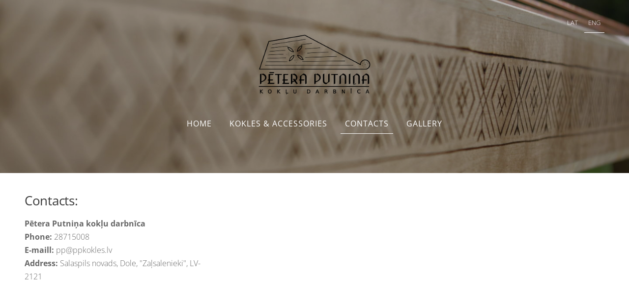

--- FILE ---
content_type: text/html; charset=UTF-8
request_url: http://www.ppkokles.lv/contacts/
body_size: 3114
content:
<!doctype html>

<html lang="en">

    <head>

        <title>ppkokles - Contacts</title>


    <link rel="canonical" href="https://www.ppkokles.lv/contacts/">




        <meta charset="utf-8" />
        <meta name="viewport" content="width=device-width,initial-scale=1.0,maximum-scale=1.0" />

        <link href="https://dss4hwpyv4qfp.cloudfront.net/designs/_shared/fonts/?family=Open+Sans:300,regular,500,600,700&subset=latin,latin-ext,cyrillic" rel="stylesheet" type="text/css" />
        <link rel="stylesheet" href="https://dss4hwpyv4qfp.cloudfront.net/designs/_shared/css/layout-shared.css?v=2.562" type="text/css" />
        <link rel="stylesheet" href="https://dss4hwpyv4qfp.cloudfront.net/designs/_shared/css/legacy-v1.css?v=2.562" type="text/css" />
        <link rel="stylesheet" href="https://dss4hwpyv4qfp.cloudfront.net/designs/panoramic/css/layout.css?v=2.562" type="text/css" />
        <link rel="stylesheet" href="https://dss4hwpyv4qfp.cloudfront.net/designs/panoramic/css/editable.css?v=2.562" type="text/css" />

        <link href="/favicon.png?1" rel="shortcut icon">
<link href="/favicon.png?1" rel="apple-touch-icon">        
            <link rel="stylesheet" href="https://dss4hwpyv4qfp.cloudfront.net/libs/js/fancybox3/jquery.fancybox.min.css?v=2.562" type="text/css" />
                <script src="https://dss4hwpyv4qfp.cloudfront.net/libs/js/jquery/2.2.4/jquery.min.js" ></script>
            <script src="https://dss4hwpyv4qfp.cloudfront.net/libs/js/fancybox3/jquery.fancybox.min.js?v=2.562" defer></script>
            <script src="https://dss4hwpyv4qfp.cloudfront.net/libs/js/bannerplay/jquery.bannerplay.js?v=2.562" defer></script>
            <script src="https://dss4hwpyv4qfp.cloudfront.net/libs/js/responsivevideos/jquery.responsivevideos.js?v=2.562" defer></script>
            <script src="https://dss4hwpyv4qfp.cloudfront.net/designs/_shared/js/bookings.js?v=2.562" defer></script>
            <script src="https://dss4hwpyv4qfp.cloudfront.net/designs/_shared/js/designfx.js?v=2.562" defer></script>
            <script src="https://dss4hwpyv4qfp.cloudfront.net/libs/js/mozlive.js?v=2.562" ></script>
            <script>var FRONTEND_CDN = 'https://dss4hwpyv4qfp.cloudfront.net';</script>


    
    

    <script src="https://dss4hwpyv4qfp.cloudfront.net/m/localize/menu/en/?v=2.562" defer></script>
<script src="https://dss4hwpyv4qfp.cloudfront.net/m/localize/cart/en/?v=2.562" defer></script>
<script src="https://dss4hwpyv4qfp.cloudfront.net/libs/js/component/cart.js?v=2.562" defer></script>
<script src="https://dss4hwpyv4qfp.cloudfront.net/libs/js/component/filter.js?v=2.562" defer></script>

            <script>
                var mozPageMozApi = {"language":"en","page":"contacts"}
            </script>
            


<script>
    function isSmallTouchDevice() {
        return (('ontouchstart' in window) && (window.matchMedia("(max-width: 750px), (max-height: 500px)").matches));
    }
    if (isSmallTouchDevice()) {
        document.documentElement.classList.add('mobile-header');
    }
</script>



        <style class="customizer">
                                                                                                                                                                                                                                                                                                                                                                                                                                                                                                                                                                                                                                                                                                                                                                            
        @media (forced-colors: active) {
            :root { --color-header :  Canvas  }
            :root { --color-title :  CanvasText  }
            :root { --color-menu-text :  LinkText  }
            :root { --color-menu-text-selected :  CanvasText  }
            :root { --color-menu-accent :  CanvasText  }
            :root { --color-submenu :  Canvas  }
            :root { --color-submenu-text :  LinkText  }
            :root { --color-submenu-text-selected :  CanvasText  }
            :root { --color-submenu-accent :  CanvasText  }
            :root { --color-link :  LinkText  }
            :root { --color-button :  ButtonFace  }
            :root { --color-button-text :  ButtonText  }
            :root { --color-button-hover :  ButtonFace  }
            :root { --color-button-text-hover :  ButtonText  }
            :root { --color-sidemenu-text :  LinkText  }
            :root { --color-sidemenu-text-hover :  CanvasText  }
            :root { --color-h1 :  CanvasText  }
            :root { --color-h2 :  CanvasText  }
            :root { --color-h3 :  CanvasText  }
            :root { --color-text :  CanvasText  }
            :root { --color-text-strong :  CanvasText  }
            :root { --color-price :  CanvasText  }
            :root { --color-text-highlight :  Canvas  }
            :root { --color-text-border :  CanvasText  }
            :root { --color-background :  Canvas  }
            :root { --color-section-bg-1 :  Canvas  }
            :root { --color-section-bg-2 :  Canvas  }
            :root { --color-section-bg-3 :  Canvas  }
            :root { --color-footer :  Canvas  }
            :root { --color-footer-text :  CanvasText  }
            :root { --color-footer-link :  LinkText  }
            :root { --color-footer-link-hover :  CanvasText  }
            :root { --color-text-1 :  CanvasText  }
            :root { --color-text-1-highlight :  Canvas  }
            :root { --color-text-1-button :  ButtonFace  }
            :root { --color-text-1-button-text :  ButtonText  }
        }

    </style>
    <style class="customizer-fonts">
                                                                                                                                                                                                                                                                                                                                                                                                                                                                                                                                                                                                                                                                                                                                                                                </style>

    

    


        <script src="https://dss4hwpyv4qfp.cloudfront.net/designs/_shared/js/legacy-v1.js?v=2.562"></script>

    </head>

    <body class="transparent-header footer-classic                                    " lang="en">

        
        <div id="wrap">

            <header id="top" class="over-bigbar legacy-sticky-menu ">
                                    <div  class="mz_component mz_banner">            <div class="moze-banner slide" style="background-image: url('https://site-2652.mozfiles.com/files/2652/banners/12199678/IMGP3212.jpg?750924'); background-position: 50% 50%" data-pid="750924"></div>
    

<a class="moze-banner-slide-left" href="javascript:void(0);"></a>
<a class="moze-banner-slide-right" href="javascript:void(0);"></a>

</div>
                                <div id="bigbar-colorizer"></div>
                <div id="header" class="moze-banner-overlay">
                    <div id="header-side">
                        <div  class="mz_component mz_lngselect" id="languages">    <button class="menu-icon" href="javascript:;" aria-label="Language selection" aria-haspopup="true" aria-controls="languages-menu"><svg xmlns="http://www.w3.org/2000/svg"></svg>&nbsp;ENG</button>
    <ul id="languages-menu" role="menu">
                    <li  role="none">
                <a href="/" hreflang="lv" role="menuitem" aria-label="Latviešu" >LAT</a>
            </li>
                    <li  class="selected" role="none">
                <a href="/home/" hreflang="en" role="menuitem" aria-label="English" aria-current="true">ENG</a>
            </li>
            </ul>
    </div>
                    </div>
                                            <div id="title"><a href="/home/"><div class="mz_component mz_wysiwyg mz_editable">    <div class="moze-wysiwyg-editor" >
                    <img src="http://site-2652.mozfiles.com/files/2652/medium/logo1.png" class="moze-img-center" style="width: 230px;">
            </div>
</div></a></div>
                                    </div>
                <div id="bigbar-overlay">
                                        <div  class="mz_component mz_menu" id="menu">
            <ul role="menu">
                <li role="none"><a href="/home/"  role="menuitem" >Home</a>
                                    </li>
                        <li role="none"><a href="/catalog/"  role="menuitem" >Kokles &amp; accessories</a>
                                    </li>
                        <li class="selected" role="none"><a href="/contacts/"  role="menuitem"  aria-current="true">Contacts</a>
                                    </li>
                        <li role="none"><a href="/gallery/"  role="menuitem" >Gallery</a>
                                </li></ul>
            
</div>
                                    </div>
            </header>

                        

    
        
    <main class="mz_component mz_grid" data-cid="12199676" data-pid="2843838">


    
                        <div class="section section-customizable" data-rowid="1564765">
                <div class="container">
                    <div class="gridrow">
                                                    <div class="column-4-12" data-cellid="2064788">
                                <div  class="mz_component mz_wysiwyg mz_editable">    <div class="moze-wysiwyg-editor" >
                    <h2>Contacts:<br></h2><p><b>Pētera Putniņa kokļu darbnīca</b><br><b>Phone:&nbsp;</b>28715008<br><b>E-maill:</b>&nbsp;pp@ppkokles.lv<br><b>Address:</b>&nbsp;Salaspils novads, Dole, "Zaļsalenieki", LV-2121</p>
            </div>
</div>                            </div>
                                                    <div class="column-8-12" data-cellid="2064789">
                                <div  class="mz_component mz_wysiwyg mz_editable">    <div class="moze-wysiwyg-editor" >
                    <h2><div class="moze-maps" contenteditable="false" data-lat="56.852975" data-lng="24.241103000000066" data-zoom="11" style="height: 250px; width: 100%;"></div><br></h2>
            </div>
</div>                            </div>
                                            </div>
                </div>
            </div>
            
    
    </main>

    
    <div  class="mz_component mz_catalogcart mz_catalogsidecart" data-name="maincatalogcartside" data-type="catalogcartside" data-page-type="2" data-catalog-layout="standard" data-cart-id=""><div id="shopbar">
    <button id="shopbar-search" class="shopbar-search" aria-label="Search" style="display: none" aria-haspopup="dialog">
        <svg xmlns="http://www.w3.org/2000/svg"></svg>
        <div class="separator"></div>
    </button>
    </div>


<div id="shopbar-sidecart" class="sliding-panel" role="dialog" aria-labelledby="cat-sidecart-heading">
    <div class="sliding-panel-header">
        <div class="mz_editable">         <h2 id="cat-sidecart-heading">Cart</h2>
        </div>
        <button id="shopbar-sidecart-close" class="sliding-panel-close" aria-label="Close">
            <svg xmlns="http://www.w3.org/2000/svg"></svg>
        </button>
    </div>
    <div id="shopbar-sidecart-base" class="sliding-panel-body">
        
<p>Cart is empty.</p>


    </div>
</div>



<div id="cat-search-panel" style="display: none" role="dialog">
    <form id="shopbar-searchform" action="/catalog/" class="moze-catalog-searchbox-sideform moze-form" method="post" role="search">
        <input aria-label="Search" class="search-query" type="text" value="" placeholder="Search">
        <button class="search-btn" aria-label="Search"></button>
        <button class="close-btn" aria-label="Close"><svg xmlns="http://www.w3.org/2000/svg"></svg></button>
    </form>
</div>

<script>
    $(document).ready(function() {
        initShopWidget();
        initShopSidecart();
    });
</script></div>



        </div>

            <footer id="bottom" class="mz_footer">
        
        <div id="footer">
            <div id="foottext">
                <div  class="mz_component mz_wysiwyg mz_editable">    <div class="moze-wysiwyg-editor" >
            </div>
</div>
            </div>
            <div id="social" >
                
            </div>
        </div>
    </footer>

        
    

    <!-- Google Analytics Code -->
    <script>
        (function(i,s,o,g,r,a,m){i['GoogleAnalyticsObject']=r;i[r]=i[r]||function(){
        (i[r].q=i[r].q||[]).push(arguments)},i[r].l=1*new Date();a=s.createElement(o),
        m=s.getElementsByTagName(o)[0];a.async=1;a.src=g;m.parentNode.insertBefore(a,m)
        })(window,document,'script','//www.google-analytics.com/analytics.js','ga');
        ga('create', 'UA-29257653-2', 'auto');
        ga('send', 'pageview');
    </script>

    <script>
        $(document).ready(function(){
            $(".mz_wysiwyg").responsiveVideos();
        });
    </script>




    </body>

</html>

--- FILE ---
content_type: text/css
request_url: https://dss4hwpyv4qfp.cloudfront.net/designs/_shared/css/layout-shared.css?v=2.562
body_size: 21494
content:

/********************************/
/* General */
/********************************/

body {
    /*-webkit-text-size-adjust: none;*/
    padding: 0px;
    margin: 0px;
    background-color: var(--color-footer, transparent);
}

/* Chrome-Only hack */
@supports (not (-webkit-hyphens:none)) and (not (-moz-appearance:none)) and (list-style-type:"*") {
    body {
        image-rendering: -webkit-optimize-contrast;
    }
}

body.mz_rtl {
    direction: rtl;
    unicode-bidi: embed;
}

iframe {
    max-width: 100%;
    max-width: 100%;
}

.clear {
    clear: both;
}

.cf:after {
    content: ' ';
    display: table;
    clear: both;
}

input.mz_notforhumans {
    position: absolute;
    display: block;
    width: 1px !important;
    height: 1px !important;
    padding: 0px !important;
    margin: 0px !important;
    border: none !important;
    background-color: rgba(255, 255, 255, 0);
    opacity: 0.01; /* for macos safari */
}

a.mz_notforhumans {
    position: absolute;
    bottom: 0px;
    display: block;
    width: 1px !important;
    height: 1px !important;
    padding: 0px !important;
    margin: 0px !important;
    border: none !important;
    overflow: hidden;
    color: rgba(0, 0, 0, 0);
}

.mz_notforhumans:focus {
    outline: 0;
}

img {
    border: none;
}

#title a {
    text-decoration: none;
}

/* to accommodate extra long words that break width */
.mz_editable {
    overflow-wrap: anywhere;
}

.mz_editable h1:first-child,
.mz_editable h2:first-child,
.mz_editable h3:first-child,
.mz_editable p {
    margin-top: 0;
}


/********************************/
/* Formatting framework */
/********************************/

body {
    font-size: 16px;
    color: var(--color-text, #383838);
}

body.design-textsize-s {
    font-size: 15px;
}

body.design-textsize-l {
    font-size: 17px;
}

body.design-textsize-xl {
    font-size: 18px;
}

body:not(.design-underlined-links) .mz_editable a:not(:hover),
body.design-underlined-links .mz_editable a:hover,
.mz_catalogcategories li a,
.mz_editable h1 a,
.mz_catalog .cat-thumb a {
    text-decoration: none;
}

/* hyperlinks */

a, .mz_editable a {
    color: #447CE4;
    color: var(--color-link, #447CE4);
}

/* main text */

.mz_editable {
    line-height: 1.7;
    color: #383838;
    color: var(--color-text, #383838);
}

.mz_editable b {
    font-weight: bold; /* override buggy Firefox behavior with invalid default styles for b */
}

.mz_editable p {
    margin-bottom: 1.6em;
}

.mz_editable p:last-child,
.mz_editable h1:last-child,
.mz_editable h2:last-child,
.mz_editable h3:last-child {
    margin-bottom: 0;
}

.mz_editable h1, .mz_editable h1.moze-megatitle {
    margin-bottom: 0.60em;
    margin-top: 0;
    line-height: 1.3;
    font-size: 2.6em;
}

.mz_editable h1, .mz_editable h1 a {
    color: var(--color-h1, inherit);
}

.mz_editable p + h1 {
    margin-top: 0.80em;
}

.mz_editable h2, .sidebox h2 {
    margin-top: 0.85em;
    line-height: 1.3;
    font-size: 1.6em;
    color: var(--color-h2, inherit);
}

.mz_editable h2, .sidebox h2, .sidebox h2:last-child {
    margin-bottom: 0.65em;
}

.sidebox h2 {
    margin-bottom: 1em;
    font-size: 1.35em;
}

.mz_editable h2:first-child, .sidebox h2 {
    margin-top: 0px;
}

.mz_editable h3 {
    line-height: 1.3;
    font-size: 1.25em;
    color: var(--color-h3, inherit);
}

@media screen and (max-width: 480px) {

    .mz_editable h1, .mz_editable h1.moze-megatitle {
        font-size: 2.1em;
    }

}

.mz_editable .moze-tiny       { font-size: 0.80em; }
.mz_editable .moze-small      { font-size: 0.90em; }
.mz_editable .moze-normal     { font-size: 1.00em; }
.mz_editable .moze-large      { font-size: 1.10em; }
.mz_editable .moze-huge       { font-size: 1.22em; }
.mz_editable .moze-gigantic   { font-size: 1.36em; }

.section-accordion-size-s    .subgrid-cell.one   { font-size: 0.90em; }
.section-accordion-size-m    .subgrid-cell.one   { font-size: 1.00em; }
.section-accordion-size-l    .subgrid-cell.one   { font-size: 1.10em; }
.section-accordion-size-xl   .subgrid-cell.one   { font-size: 1.22em; }

.mz_editable .moze-left    { text-align: left; }
.mz_editable .moze-center  { text-align: center; }
.mz_editable .moze-right   { text-align: right; }
.mz_editable .moze-justify { text-align: justify; }

.mz_editable .moze-secondary { font-size: 94%; }

/* blockquote */

.mz_editable .moze-blockquote.moze-tiny       { font-size: calc(0.80em*1.1); }
.mz_editable .moze-blockquote.moze-small      { font-size: calc(0.90em*1.1); }
.mz_editable .moze-blockquote.moze-normal     { font-size: calc(1.00em*1.1); }
.mz_editable .moze-blockquote.moze-large      { font-size: calc(1.10em*1.1); }
.mz_editable .moze-blockquote.moze-huge       { font-size: calc(1.22em*1.1); }
.mz_editable .moze-blockquote.moze-gigantic   { font-size: calc(1.36em*1.1); }

.mz_editable .moze-blockquote {
    font-style: italic;
    margin-bottom: 1.6em;
    display: block;
    padding: 0 2.5em 0 2.5em;
    position: relative;
    font-size: 1.1em;
}

.mz_editable .moze-blockquote:before {
    content: "\201C";
    position: absolute;
    top: 0;
    left: 0;
    font-size: 4em;
    line-height: 1;
    opacity: 0.5;
    top: -0.05em;
}


/* general text and form text */

.section-text-color-1:not(#top) .mz_editable .moze-wysiwyg-editor,
.section-text-color-1 .mz_editable .moze-wysiwyg-editor h1,
.section-text-color-1 .mz_editable .moze-wysiwyg-editor h2,
.section-text-color-1 .mz_editable .moze-wysiwyg-editor h3,
.section-text-color-1 .moze-form * {
    color: #FFFFFF;
    color: var(--color-text-1, #FFFFFF);
}

/* store items */

.design-v2 .mz_catalog .cat-thumb-title {
    color: var(--color-text);
}

.section.section-text-color-1 .cat-thumb-title,   /* .section to override .design-v2 */
.section.section-text-color-1 .cat-thumb-price {
    color: #FFFFFF;
    color: var(--color-text-1, #FFFFFF);
}

/* links */

.section-text-color-1 .mz_editable .moze-wysiwyg-editor a:not(.moze-button-large):not(.moze-button) {
    color: #FFFFFF;
    color: var(--color-text-1, #FFFFFF);
    opacity: 0.7;
}

/* important text */

.mz_editable .moze-important {
    background-color: rgba(0, 0, 0, 0.05);
    background-color: var(--color-text-highlight, rgba(0, 0, 0, 0.05));
    color: rgba(0, 0, 0, 0.95);
    color: var(--color-text-strong, rgba(0, 0, 0, 0.95));
}

.section-text-color-1 .mz_editable .moze-important {
    background-color: rgba(255, 255, 255, 0.17);
    background-color: var(--color-text-1-highlight, rgba(255, 255, 255, 0.17));
    color: #FFFFFF;
    color: var(--color-text-1, #FFFFFF);
}

/* secondary text */

.mz_editable .moze-secondary {
    opacity: 0.7;
}

/* code - normal */

.mz_editable .moze-code {
    font-family: 'Courier New', Courier, monospace;
    line-height: 1.4;
    padding: 8px;
    display: block;
    background-color: var(--color-text-highlight, rgba(0, 0, 0, 0.05));
    margin: 16px 0px 16px 0px;
    /*color: rgba(0, 0, 0, 0.5);*/
    border: 0px solid rgba(150, 150, 150, 0.1);
}

/* code - for dark background */

.section-text-color-1 .mz_editable .moze-code {
    background-color: var(--color-text-1-highlight, rgba(255, 255, 255, 0.17));
}

/* tables - normal */

.mz_editable table {
    border-spacing: 0px;
    /*border-collapse: collapse;*/
}

.mz_editable table td {
    padding: 0.56em;
    margin: 0px;
    border-bottom: 1px solid;
    border-color: var(--color-text-border, rgba(0, 0, 0, 0.15));
}

.mz_editable table .moze-th,
.mz_catalog table#cat-cart tbody td::before {
    background-color: var(--color-text-highlight, rgba(0, 0, 0, 0.05));
    color: var(--color-text-strong);
}

/* tables - for dark background  */

@supports not (hide-for-forced-colors) {

    .section-text-color-1 .mz_editable table td {
        border-color: rgba(255, 255, 255, 0.1);
        border-color: var(--color-text-1-highlight, rgba(255, 255, 255, 0.17));

    }

    .section-text-color-1 .mz_editable table .moze-th {
        color: var(--color-text-1, #FFFFFF);
        background-color: var(--color-text-1-highlight, rgba(255, 255, 255, 0.17));
    }

}


/********************************/
/* Buttons */
/********************************/

.design-buttons-rounded .moze-button {
    border-radius: 4px;
}

.design-buttons-rounded .moze-form input,
.design-buttons-rounded .moze-form select,
.design-buttons-rounded .moze-form textarea,
.design-buttons-rounded .moze-form .cat-item-variant-buttons a,
.design-buttons-rounded div.tinypic img,
.design-buttons-rounded #submenu-opener  {
    border-radius: 4px;
}

.design-buttons-rounded .moze-form .moze-formbutton,
.design-buttons-rounded .moze-button-large,
.design-buttons-rounded #menu ul ul,
.design-buttons-rounded #languages ul,
.design-buttons-rounded #shopbar,
.design-buttons-rounded #shopbar-searchform,
.design-buttons-rounded .moze-popup-window,
.design-buttons-round #languages ul,
.design-buttons-round #menu ul ul,
.design-buttons-round #shopbar,
.design-buttons-round #shopbar-searchform,
.design-buttons-round .moze-popup-window,
.design-buttons-round .order-card {
    border-radius: 6px;
}

.design-buttons-round .moze-form input,
.design-buttons-round .moze-form select,
.design-buttons-round .moze-form textarea,
.design-buttons-round .moze-form .cat-item-variant-buttons a,
.design-buttons-round div.tinypic img,
.design-buttons-rounded #submenu-opener {
    border-radius: 6px;
}

.design-buttons-round .moze-button,
.design-buttons-round .moze-form .moze-formbutton,
.design-buttons-round .moze-button-large {
    border-radius: 30px;
}

.moze-button,
.moze-button-large,
.moze-form .moze-formbutton {
    display: inline-block;
    text-decoration: none !important;
    -webkit-appearance: none;
    line-height: 1.5;
    border: none;
    font-weight: normal;
    text-align: center;
    box-sizing: border-box;
}

.moze-button {
    min-width: 6.5em;
    padding: 0.55em 1em;
    font-size: 0.95em;
}

.moze-button-large,
.moze-form .moze-formbutton {
    min-width: 9.7em;
    padding: 0.9em 1.45em;
    font-size: 1em;
}

.moze-form .moze-formbutton {
    margin: 0.9em 0 0 0;
}

.moze-button.disabled,
.moze-button-large.disabled,
.moze-button-large[disabled],
.moze-form .moze-formbutton.disabled {
    opacity: 0.7;
    cursor: default;
    pointer-events: none;
}

/* all buttons, all states */

.moze-button,
.moze-button-large,
.moze-form .moze-formbutton,
.mz_editable .moze-button,
.mz_editable .moze-button-large,
.mz_editable .moze-button:not(.btn-alt) *, /* legacy */
.mz_editable .moze-button-large:not(.btn-alt) * /* legacy */ {
    color: #FFFFFF;
    color: var(--color-button-text, #FFFFFF);
}

.moze-button:hover,
.moze-button-large:hover,
.moze-form .moze-formbutton:hover,
.mz_editable .moze-button:hover,
.mz_editable .moze-button-large:hover {
    color: #FFFFFF;
    color: var(--color-button-text-hover, #FFFFFF);
}

/* default button colors */

.moze-form .moze-formbutton,
.moze-button,
.moze-button-large {
    background-color: #447CE4;
    background-color: var(--color-button, #447CE4);
}

.moze-form .moze-formbutton:hover,
.moze-button:hover,
.moze-button-large:hover {
    background-color: #333333;
    background-color: var(--color-button-hover, #333333);
}

@supports not (hide-for-forced-colors) {

    .moze-button.btn-alt,
    .moze-button-large.btn-alt {
        color: #447CE4;
        color: var(--color-button, #447CE4);
    }

    .moze-button.btn-alt:hover,
    .moze-button-large.btn-alt:hover {
        color: #333333;
        color: var(--color-button-hover, #333333);
    }

}

/* menu button */

#header-side .moze-button.menu-button {
    background-color: var(--color-menu-text, #666666);
    color: var(--color-header, #FFFFFF);
}

#header-side .moze-button.menu-button:hover {
    background-color: var(--color-menu-text-selected, #000000);
}

@supports not (hide-for-forced-colors) {

    #header-side .moze-button.menu-button.btn-alt {
        color: var(--color-menu-text, #666666);
    }

    #header-side .moze-button.menu-button.btn-alt:hover {
        color: var(--color-menu-text-selected, #000000);
    }

}


/* default button colors - special section button color overrides */

@supports not (hide-for-forced-colors) {

    .section-text-color-1 .mz_editable .moze-formbutton,
    .section-text-color-1 .mz_editable .moze-button,
    .section-text-color-1 .mz_editable .moze-button-large:not([class*="btn-"]) {
        background-color: #FFFFFF;
        background-color: var(--color-text-1-button, #FFFFFF);
        color: #222222;
        color: var(--color-text-1-button-text, #222222);
    }

    .section-text-color-1 .mz_editable .moze-button.btn-alt,
    .section-text-color-1 .mz_editable .moze-button-large.btn-alt {
        color: #FFFFFF;
        color: var(--color-text-1-button, #FFFFFF);
        background: transparent;
    }

    .section-text-color-1 .mz_editable .moze-formbutton:hover,
    .section-text-color-1 .mz_editable .moze-button:hover,
    .section-text-color-1 .mz_editable .moze-button-large:hover,
    .transparentnavi .menu-button:hover {
        opacity: 0.8;
    }

}

/* button of color 0 (default) */

.moze-button-large.btn-color-0,
.moze-button-large.btn-color-0:hover {
    color: #447CE4;
    color: var(--color-button-text, #447CE4);
    background-color: #FFFFFF;
    background-color: var(--color-button, #FFFFFF);
}


/* button of color 1 */

.moze-button-large.btn-color-1,
.moze-button-large.btn-color-1:hover {
    color: #333333;
    color: var(--color-text-1-button-text, #333333);
    background-color: #FFFFFF;
    background-color: var(--color-text-1-button, #FFFFFF);
}

@supports not (hide-for-forced-colors) {

    /* monochrome ghost button */

    .moze-button-large.btn-alt-mono,
    .moze-button-large.btn-alt-mono:hover {
        color: #333333;
        color: var(--color-text-strong, #333333);
    }

    .section-text-color-1 .moze-button-large.btn-alt-mono,
    .section-text-color-1 .moze-button-large.btn-alt-mono:hover {
        color: #FFFFFF;
        color: var(--color-text-1, #FFFFFF);
    }

    /* colored ghost button */

    .moze-button-large.btn-alt-monotext,
    .moze-button-large.btn-alt-monotext:hover {
        border-color: #447CE4;
        border-color: var(--color-button, #447CE4);
        color: #333333;
        color: var(--color-text-strong, #333333);
    }

    .section-text-color-1 .moze-button-large.btn-alt-monotext,
    .section-text-color-1 .moze-button-large.btn-alt-monotext:hover {
        border-color: #FFFFFF;
        border-color: var(--color-text-1-button, #FFFFFF);
        color: #FFFFFF;
        color: var(--color-text-1, #FFFFFF);
    }

}

/* hover effects */

@supports not (hide-for-forced-colors) {

    .moze-button-large[class*=btn-color]:hover {
        opacity: 0.8;
    }

    .moze-button-large[class*=btn-alt-]:hover {
        opacity: 0.7;
    }

}

/* default button sizings */

@supports not (hide-for-forced-colors) {

    .moze-button.btn-alt {
        padding-top: 0.42em;
        padding-bottom: 0.42em;
    }

    .moze-button-large[class*=btn-alt]  {
        padding-top: 0.76em;
        padding-bottom: 0.76em;
    }

    .moze-button.btn-alt,
    .moze-button-large[class*=btn-alt] {
        border-width: 2px;
        border-style: solid;
        background-color: transparent;
        background-image: none;
        box-shadow: none;
    }

    .moze-button.btn-alt:hover,
    .moze-button-large[class*=btn-alt]:hover {
        background-color: transparent;
        background-image: none;
        box-shadow: none;
    }

}


.mz_inlinebuttons {
    padding-top: 40px;
}

.gridrow.section-footer .mz_inlinebuttons {
    padding-top: 0;
}

/* covers all cases except mentioned below */
.bigbar-overlay-buttons .moze-button-large,
.mz_inlinebuttons .moze-button-large {
    margin-left: 5px;
    margin-right: 5px;
}

/* reset margins for left and right aligned layouts */
.bigbar-overlay-container:not(.overlay-align-center) .moze-button-large,
.section:not(.section-align-center) .mz_inlinebuttons .moze-button-large {
    margin-left: 0px;
    margin-right: 0px;
}

/* if more than 1 button */
.bigbar-overlay-buttons .moze-button-large:not(:last-child),
.mz_inlinebuttons .moze-button-large:not(:last-child) {
    margin-bottom: 10px;
}

/* if more than 1 button and left or right align */
.bigbar-overlay-container:not(.overlay-align-center) .bigbar-overlay-buttons .moze-button-large:not(:last-child),
.section:not(.section-align-center) .mz_inlinebuttons .moze-button-large:not(:last-child) {
    margin-left: 0px;
    margin-right: 10px;
}

.mz_rtl .bigbar-overlay-container:not(.overlay-align-center) .bigbar-overlay-buttons .moze-button-large:not(:last-child),
.mz_rtl .section:not(.section-align-center) .mz_inlinebuttons .moze-button-large:not(:last-child) {
    margin-right: 0;
    margin-left: 10px;
}

@media screen and (max-width: 750px) {
    .moze-button-large, .moze-form .moze-formbutton {
        min-width: 120px;
    }
}

/********************************/
/* Bubble */
/********************************/

.moze-value-bubble {
    position: absolute;
    top: -0.6em;
    right: -0.6em;
    border-radius: 1.6em;
    display: flex;
    min-width: 1.6em;
    height: 1.6em;
    text-align: center;
    font-size: 0.8em;
    align-items: center;
    justify-content: center;
    line-height: 1;
    z-index: 1;
    padding: 0.15em;
    box-sizing: border-box;
    background-color: var(--color-text, #383838);
    color: var(--color-background, #FFFFFF);
}

/********************************/
/* Banner */
/********************************/

#bigbar.keep-aspect {
    -moz-box-sizing: border-box;
    box-sizing: border-box;
}

#bigbar .mz_banner {
    position: absolute;
    top: 0;
    right: 0;
    bottom: 0;
    left: 0;
}

.mz_banner .moze-banner {
    position: absolute !important;
    top: 0;
    right: 0;
    bottom: 0;
    left: 0;
}

.mz_banner .moze-banner {
    position: absolute !important;
    top: 0;
    right: 0;
    bottom: 0;
    left: 0;
}

.mz_banner .moze-banner-slide-left,
.mz_banner .moze-banner-slide-right
{
    background: rgba(0, 0, 0, 0.4) no-repeat center center;
    background-size: 25px;
    position: absolute;
    opacity: 0;
    top: 50%;
    width: 50px;
    height: 50px;
    margin-top: -25px;
    display: block;
    z-index: 50;
}

.mz_banner .moze-banner-slide-left {
    background-image: url("/libs/icons/icon-arrow-left-white.svg");
    left: 0;
}

.mz_banner .moze-banner-slide-right {
    background-image: url("/libs/icons/icon-arrow-right-white.svg");
    right: 0;
}

div:hover > .mz_banner .moze-banner-slide-right,
div:hover > .mz_banner .moze-banner-slide-left
{
    opacity: 1;
}

@media screen and (max-width: 600px) {
    div:hover > .mz_banner .moze-banner-slide-right,
    div:hover > .mz_banner .moze-banner-slide-left
    {
        opacity: 0;
    }
}

.bigbar-h1 {
    overflow-wrap: anywhere;
}

.bigbar-h1 .mz_wysiwyg {
    margin: 0px;
    line-height: 1.3;
}

.bigbar-h2 .mz_wysiwyg {
    line-height: 1.5;
}

#bigbar-down {
    animation: jumpy 0.5s ease 1s infinite alternate;
    -webkit-animation: jumpy 0.5s ease 1s infinite alternate; /* Safari and Chrome */
}

.bigbar-overlay-buttons {
    text-align: center;
    left: 0;
    right: 0;
    padding-top: 40px;
    /*display: none;*/
}

/* if buttons are not part of central alignment layout,
do not center, otherwise always center */
.bigbar-overlay-container:not(.overlay-align-center) .bigbar-overlay-buttons {
    text-align: inherit;
}

.bigbar-overlay-container {
    position: relative;
    display: flex;
    flex-direction: column;
    /*min-height: 350px;*/
    justify-content: flex-end;
    align-items: flex-start;
    box-sizing: border-box;
}

@media screen and (max-width: 1200px) {
    .keep-aspect .bigbar-overlay-container {
        min-height: 370px !important;
    }
}

@media screen and (min-width: 1800px) {
    .keep-aspect .bigbar-overlay-container {
        min-height: 580px !important;
    }
}

[class*="overlay-align-"] {
    padding: 40px;
    max-width: 80%;
}

.overlay-align-center {
    align-items: center;
    justify-content: center;
    margin: 0 auto;
}

.overlay-align-center .bigbar-h1 .mz_wysiwyg,
.overlay-align-center .bigbar-h2 .mz_wysiwyg {
    text-align: center;
    float: none;
}

.overlay-align-center .bigbar-h1,
.overlay-align-center .bigbar-h2 {
    float: none;
}

.overlay-align-left {
    justify-content: flex-end;
    align-items: flex-start !important;
    max-width: 45%;
    text-align: left !important;
}

.bigbar-overlay-container .overlay-align-left #bigbar-overlay {
    text-align: left;
    align-items: flex-start;
}

.overlay-align-right {
    justify-content: flex-end;
    align-items: flex-start;
    max-width: 45%;
    left: auto;
    float: right;
}

#bigbar-container:after, #bigbar:after {
    content: " ";
    display: table;
    clear: both;
}

.overlay-align-right #bigbar-overlay {
    text-align: left;
}


#bigbar-overlay {
    padding: 25px;
    box-sizing: border-box;
}

.bigbar-h1 .mz_wysiwyg {
    margin-bottom: 0.2em;
}

@media screen and (max-width: 1200px) {

    .overlay-align-left, .overlay-align-right {
        max-width: 50%;
    }

}

@media screen and (max-width: 1024px) {

    [class*="overlay-align-"] {
        justify-content: flex-end;
    }

    .overlay-align-left, .overlay-align-right {
        max-width: 60%;
    }

}

@media screen and (min-width: 751px) {

    .bigbar-overlay-container.overlay-with-buttons {
        padding: 50px;
        justify-content: center;
    }

}

@media screen and (max-width: 750px) {

    [class*="overlay-align-"] {
        padding: 20px;
    }

    .bigbar-overlay-container {
        min-height: auto !important;
    }

    .bigbar-overlay-container.overlay-with-buttons {
        padding: 20px;
    }

    .bigbar-overlay-buttons {
        padding-top: 20px;
    }

    .overlay-align-center {
        max-width: none;
    }

    .overlay-align-left, .overlay-align-right {
        max-width: 70%;
    }

    #bigbar-overlay {
        margin-top: 230px !important;
        padding: 20px;
    }

}

@media screen and (max-width: 500px) {

    .overlay-align-center, .overlay-align-left, .overlay-align-right {
        max-width: none;
    }

}


@keyframes jumpy {
    from {
        background-position: center 0px;
    }
    to {
        background-position: center 10px;
    }
}
@-webkit-keyframes jumpy { /* Safari and Chrome */
    from {
        background-position: center 0px;
    }
    to {
        background-position: center 10px;
    }
}


/********************************/
/* Header, title, toptext, languages */
/********************************/

.design-boxed #wrap {
    margin: 0 auto;
    max-width: 1260px;
}

#title {
    margin: 14px 0px;
}

#title .mz_wysiwyg {
    line-height: 1;
    color: var(--color-title, inherit);
    font-size: 2.3em;
}

#header, #bottom, #bigbar-container, #menu-container, #submenu {
    margin: 0 auto;
    clear: both;
    padding: 20px 40px;
}

#submenu.is-alternate {
    display: none;
}

#submenubox {
    background-color: var(--color-submenu, transparent);
}

.mobile-header #submenu > div {
    background-color: var(--color-submenu, var(--color-background, #FFFFFF));
}

#bottom {
    padding: 40px;
}

body:not(.mobile-header) #header {
    transition: padding 0.1s;
}

#header:after {
    content: ' ';
    display: table;
    clear: both;
}

#bigbar-container, #submenu {
    padding-top: 0px;
    padding-bottom: 0px;
}

#submenu > ul {
    margin-left: -14px;
    margin-right: -14px;
}

.container, #header, #bottom, #bigbar-container, #menu-container, #submenu {
    max-width: 1260px;
    box-sizing: border-box;
}

.design-width-narrow .container,
.design-width-narrow #header,
.design-width-narrow #bottom,
.design-width-narrow #submenu,
.design-width-narrow #menu-container {
    max-width: 1140px;
}

.design-width-narrow.design-boxed #wrap {
    max-width: 1140px;
}

.design-width-s .container,
.design-width-s #header,
.design-width-s #bottom,
.design-width-s #submenu,
.design-width-s #bigbar-container,
.design-width-s #menu-container {
    max-width: 1060px;
}

.design-width-s.design-boxed #wrap {
    max-width: 1060px;
}

.design-width-l .container,
.design-width-l #header,
.design-width-l #bottom,
.design-width-l #submenu,
.design-width-l #bigbar-container,
.design-width-l #menu-container {
    max-width: 1460px;
}

.design-width-l.design-boxed #wrap {
    max-width: 1460px;
}

.design-width-xl .container,
.design-width-xl #header,
.design-width-xl #bottom,
.design-width-xl #submenu,
.design-width-xl #bigbar-container,
.design-width-xl #menu-container {
    max-width: 1660px;
}

.design-width-xl.design-boxed #wrap {
    max-width: 1660px;
}

.design-menu-fullwidth #header {
    max-width: none;
}

.design-boxed #bottom {
    box-sizing: content-box;
}

[class*="header-menu-"].design-boxed #header, .design-boxed #submenu {
    box-sizing: content-box;
}

#title, #toptext {
    clear: both;
    text-align: center;
}

#title .mz_wysiwyg, #toptext .mz_wysiwyg {
    margin: 0 auto;
    display: inline-block;
}

#toptext .mz_wysiwyg * {
    color: var(--color-menu-text);
}

#title .moze-wysiwyg-editor {
    min-height: 30px;
    min-width: 1em;
}

#skip-link {
    position: absolute;
    top: -1000px;
    left: 20px;
    background: var(--color-background, #FFF);
    color: var(--color-text, #000);
    padding: 10px;
    z-index: 100;
    opacity: 0;
    transition: opacity 0.3s;
    text-decoration: none;
}

#skip-link:focus {
    top: 20px;
    opacity: 1;
}

/* Toptext */

#toptext .mz_wysiwyg {
    margin: 11px 0px;
}

#toptext .mz_wysiwyg a {
    opacity: 0.65;
}

/* Side menu */

#header-side {
    margin-left: 35px;
    display: flex;
    align-items: center;
}

#header-side .menu-icon,
#languages a {
    color: #666666;
    fill: #666666;
    color: var(--color-menu-text, #666666);
    fill: var(--color-menu-text, #666666);
}

#shopicons, #toolicons {
    display: flex;
    align-items: center;
}

.menu-button {
    min-width: 120px;
}

#topbutton {
    margin: 0;
    margin-left: 1.6em;
}

.mz_rtl #topbutton {
    margin: 0;
    margin-right: 1.6em;
}

@media screen and (min-width: 751px) {
    /* hide by dfault */
    #top:not(.sticky.is-fat):not(.sticky.is-semifat) ~ div #shopbar {
        visibility: hidden;
        z-index: 0;
    }
}

#header-side .shopbar-cart {
    position: relative;
}

#header-side .shopbar-cart span:empty {
    display: none;
}

#header-side .shopbar-cart span.moze-value-bubble {
    top: -0.1em;
    right: -0.1em;
    z-index: 2;
}

.mz_rtl #header-side {
    margin-left: 0;
    margin-right: 35px;
}

#languages ul {
    list-style: none outside none;
    padding: 0px;
    margin: 0px;
}

#languages li {
    display: inline-block;
    line-height: 1;
    margin: 0px;
    padding: 0px;
    text-align: center;
}

#languages ul li a {
    padding: 0.5em;
    text-decoration: none;
}


body:not(.design-languages-dropdown) #languages > button,
.mobile-header #languages > button {
    display: none;
}

.design-languages-dropdown:not(.mobile-header) #languages ul {
    display: none;
}

.design-languages-dropdown:not(.mobile-header)  #languages > button {
    display: flex;
    align-items: center;
}

.design-languages-dropdown:not(.mobile-header) #languages ul {
    position: absolute;
    padding: 10px;
    box-shadow: 0 2px 5px 3px rgba(0, 0, 0, 0.1);
    z-index: 500;
    background-color: #FFFFFF;
    background-color: var(--color-header, #FFFFFF);
    border-radius: 3px;
}

.design-languages-dropdown:not(.mobile-header)  #languages li {
    display: block;
    text-align: start;
}

.design-languages-dropdown:not(.mobile-header)  #languages li a {
    padding: 10px 15px;
    display: block;
    text-decoration: none !important;
}

.design-languages-dropdown:not(.mobile-header)  #languages:hover ul {
    display: block;
}

.design-languages-dropdown:not(.mobile-header)  #languages:focus-within > a + ul { /* separate rule foe backwards compatibility */
    display: block;
}

.menu-icon img,
.menu-icon svg {
    width: 1.5em;
    height: 1.5em;
    box-sizing: border-box;
    display: inline-block;
}

.menu-icon {
    padding: 0.7em;
    display: flex;
    align-items: center;
    cursor: pointer;
    text-decoration: none;
    border: none;
    background-color: transparent;
    font: inherit;
}

/* Header */

#header::after {
    content: " ";
    clear: both;
    display: table;
}

#top {
    background-color: var(--color-header, transparent);
}

#top, #bottom {
    /* necessary for backend to position editing button, but cannot use .backend to avoid override */
    position: relative;
}

.transparentnavi #wrap {
    position: relative;
}

.transparentnavi #top {
    position: absolute;
    left: 0;
    right: 0;
    z-index: 55; /* must be more than #shopbar */
    background-color: transparent;
    border: 0;
}

@supports not (hide-for-forced-colors) {

    .transparentnavi #top:not(.sticky).section-text-color-1 #header:not(.floating) #title .mz_wysiwyg,
    .transparentnavi #top:not(.sticky).section-text-color-1 #header:not(.floating) #toptext .mz_wysiwyg *,
    .transparentnavi:not(.mobile-header) #top:not(.sticky).section-text-color-1 #menu > ul > li > a,
    .transparentnavi:not(.mobile-header) #top:not(.sticky).section-text-color-1 #menu > ul > li.selected > a,
    .transparentnavi:not(.mobile-header) #top:not(.sticky).section-text-color-1 #header-side .menu-icon,
    .transparentnavi:not(.mobile-header):not(.design-languages-dropdown) #top:not(.sticky).section-text-color-1 #languages li a,
    .transparentnavi #top:not(.sticky).section-text-color-1 #header:not(.floating) .mobile-menu-opener svg * {
        color: #FFFFFF;
        fill: #FFFFFF;
        color: var(--color-text-1, #FFFFFF);
        fill: var(--color-text-1, #FFFFFF);
        background-color: transparent;
    }

    .transparentnavi:not(.mobile-header) #top:not(.sticky).section-text-color-1 #header-side .shopbar-cart span.moze-value-bubble,
    .transparentnavi #top:not(.sticky).section-text-color-1 #header-side .menu-button {
        background-color: var(--color-text-1-button, #FFFFFF);
        color: var(--color-text-1-button-text, #222222);
    }

    .transparentnavi #top:not(.sticky).section-text-color-1 #header-side .menu-button.btn-alt {
        background-color: transparent;
        color: var(--color-text-1-button, #FFFFFF);
    }

    .transparentnavi:not(.mobile-header) #top:not(.sticky).section-text-color-1 #menu > ul > li > a:hover,
    .transparentnavi:not(.mobile-header) #top:not(.sticky).section-text-color-1 #menu > ul > li.selected > a,
    .transparentnavi:not(.mobile-header) #top:not(.sticky).section-text-color-1 #header-side .menu-icon:hover,
    .transparentnavi:not(.mobile-header):not(.design-languages-dropdown) #top:not(.sticky).section-text-color-1 #languages li.selected a,
    .transparentnavi:not(.mobile-header):not(.design-languages-dropdown) #top:not(.sticky).section-text-color-1 #languages li a:hover {
        opacity: 0.7;
    }

    .transparentnavi #top:not(.sticky) #header:not(.floating) #title .mz_wysiwyg,
    .transparentnavi #top:not(.sticky) #header:not(.floating) #toptext .mz_wysiwyg *,
    .transparentnavi:not(.mobile-header) #top:not(.sticky) #menu > ul > li > a,
    .transparentnavi:not(.mobile-header) #top:not(.sticky) #header-side .menu-icon,
    .transparentnavi:not(.mobile-header):not(.design-languages-dropdown) #top:not(.sticky) #languages li a,
    .transparentnavi #top:not(.sticky) #header:not(.floating) .mobile-menu-opener svg * {
        color: var(--color-text-strong, #222222);
        fill: var(--color-text-strong, #222222);
    }

    .transparentnavi:not(.mobile-header) #top:not(.sticky) #header-side .shopbar-cart span.moze-value-bubble,
    .transparentnavi #top:not(.sticky) #header-side .menu-button {
        background-color: var(--color-text-strong, #222222);
        color: var(--color-background, #FFFFFF);
    }

    .transparentnavi #top:not(.sticky) #header-side .menu-button.btn-alt {
        background-color: transparent;
        color: var(--color-text-strong, #222222);
    }

    .transparentnavi:not(.mobile-header) #top:not(.sticky) #menu > ul > li > a:hover,
    .transparentnavi:not(.mobile-header) #top:not(.sticky) #menu > ul > li.selected > a,
    .transparentnavi:not(.mobile-header) #top:not(.sticky) #header-side .menu-icon:hover,
    .transparentnavi:not(.mobile-header):not(.design-languages-dropdown) #top:not(.sticky) #languages li.selected a,
    .transparentnavi:not(.mobile-header):not(.design-languages-dropdown) #top:not(.sticky) #languages li a:hover {
        opacity: 0.7;
    }

}



/* Switchable menu layouts for the top of the page */

@media screen and (min-width: 751px) and (min-height:501px) {

    #header-main {
        min-height: 74px;
    }

    #top.sticky #header-main {
        min-height: auto;
    }

    [class*="header-menu-"] #header {
        display: flex;
        position: relative;
        flex-wrap: wrap-reverse;
        align-items: center;
        justify-content: flex-end;
        align-content: end;
    }

    [class*="header-menu-"] #header-main {
        display: flex;
        flex-wrap: wrap;
        align-items: center;
        justify-content: space-between;
        flex: 1 1 auto;
    }

    .header-menu-center #header-main {
        flex: 1 1 100%;
        justify-content: center;
    }

    .header-menu-begin #header-main,
    .header-menu-down #header-main {
        justify-content: flex-start;
    }

    .header-menu-corner #header-main,
    .header-menu-middle #header-main {
        flex-wrap: nowrap;
    }
    .header-menu-corner #header,
    .header-menu-middle #header {
        justify-content: space-between;
    }

    .header-menu-corner #header-main {
        max-width: 60%;
    }

    .header-menu-middle #header-main {
        max-width: 80%;
    }

    .header-menu-middle #header-side {
        margin: 0;
    }

    #title > a  {
        display: block;
        width: 100%;
    }

    .header-menu-corner #title  {
        width: 33.3%;
    }

    .header-menu-middle #menu  { /* allow as much space as possible for this to avoid flickers */
        width: 75%;
    }

    .header-menu-middle #title {
        text-align: left;
    }

    .mz_rtl .header-menu-middle #title {
        text-align: right;
    }

    .header-menu-corner #menu {
        width: 66.6%;
    }

    .header-menu-middle #title {
        width: 25%;
    }

    .header-menu-corner #title {
        order: 2;
        margin-left: 0;
        margin-right: 0;
    }

    .header-menu-corner #menu > ul {
        text-align: initial;
    }

    [class*="header-menu-"] #header-side {
        order: 2;
        flex: 0 1 auto;
    }

    .header-menu-begin #header-side,
    .header-menu-end #header-side {
        margin: 0;
        margin-left: 2em;
    }

    .mz_rtl.header-menu-begin #header-side,
    .mz_rtl.header-menu-end #header-side {
        margin: 0;
        margin-right: 2em;
    }

    .header-menu-center #header-side {
        margin: 0;
    }

    .header-menu-middle .menu-wrapped #header-main {
        max-width: none;
    }

    .header-menu-down #header-side,
    .header-menu-begin .menu-wrapped #header-side,
    .header-menu-end .menu-wrapped #header-side  {
        position: absolute;
        right: 40px;
        top: 0px;
        margin-top: 20px;
    }

    .header-menu-center #toptext,
    .header-menu-begin #toptext,
    .header-menu-end #toptext,
    .header-menu-middle #toptext,
    .header-menu-corner #toptext {
        display: none;
    }

    .mz_rtl.header-menu-down #header-side,
    .mz_rtl.header-menu-begin .menu-wrapped #header-side,
    .mz_rtl.header-menu-end .menu-wrapped #header-side {
        right: auto;
        left: 40px;
    }

    [class*="header-menu-"]:not(.mz_rtl):not(.header-menu-center):not(.header-menu-corner):not(.header-menu-middle) #title {
        margin-right: 2.6em;
    }

    [class*="header-menu-"].mz_rtl:not(.header-menu-center):not(.header-menu-corner):not(.header-menu-middle) #title {
        margin-left: 2.6em;
    }

    .header-menu-center #title {
        margin-left: 0;
        margin-right: 0;
        flex: 1 1 100%;
        text-align: center;
    }

    .header-menu-center #title .mz_wysiwyg {
        display: inline-block;
    }

    /*
    .header-menu-down #title,
    .header-menu-begin .menu-wrapped #title,
    .header-menu-end .menu-wrapped #title {
        -margin-top: 0px;
    }
    */

    .header-menu-center #toptext {
        text-align: center;
    }

    .header-menu-begin #menu,
    .header-menu-end #menu,
    .header-menu-middle #menu {
        flex: 1 1 auto;
    }

    .header-menu-center #menu,
    .header-menu-down #menu {
        flex: 1 1 100%;
    }

    .header-menu-center #menu {
        display: flex;
        justify-content: center;
    }

    .header-menu-end #menu > ul {
        text-align: right
    }

    .mz_rtl.header-menu-end #menu > ul {
        text-align: left
    }

    .header-menu-begin #menu > ul,
    .header-menu-down #menu > ul,
    .header-menu-end .menu-wrapped #menu > ul {
        text-align: left;
    }

    .mz_rtl.header-menu-begin #menu > ul,
    .mz_rtl.header-menu-down #menu > ul,
    .mz_rtl.header-menu-end .menu-wrapped #menu > ul {
        text-align: right;
    }

}

/* fixed menu for top */

@media screen and (min-width: 751px) and (min-height:501px) {

    body.design-v2:not(.mobile-header) #top.sticky {
        background-color: #FFFFFF;
        background-color: var(--color-header, #FFFFFF);
    }

    body:not(.mobile-header) #top.sticky:not(.legacy-sticky-menu),
    body:not(.mobile-header) #top.sticky.legacy-sticky-menu #menu {
        left: 0;
        right: 0;
        top: 0;
        bottom: auto !important;
        position: fixed !important;
        z-index: 51;
        box-shadow: 0px 1px 5px rgba(0,0,0,0.17);
        -webkit-backface-visibility: hidden;   /* fix for Chrome scrolling bug */
    }

    #mz_customizer[style*="block"] ~ #top.sticky:not(.legacy-sticky-menu),
    #mz_customizer[style*="block"] ~ #top.sticky.legacy-sticky-menu #menu,
    #mz_customizer[style*="block"] ~ div #top.sticky:not(.legacy-sticky-menu),
    #mz_customizer[style*="block"] ~ div #top.sticky.legacy-sticky-menu #menu {
        left: 200px !important;
    }

    body.backend:not(.mobile-header) #top.sticky:not(.legacy-sticky-menu),
    body.backend:not(.mobile-header) #top.sticky.legacy-sticky-menu #menu {
        left: var(--mz-sidebar-width) !important;
    }

    body:not(.mobile-header) #top.sticky.legacy-sticky-menu #menu {
        margin-top: 0;
    }

    #top.sticky.is-semifat #header-side,
    #top.sticky.is-fat #header-side,
    #top.sticky.is-fat #title,
    #top.sticky.is-fat #toptext,
    #top.sticky.has-menubox #header,
    #top.sticky.is-fat #bigbar-overlay .bigbar-h1 {
        display: none;
    }

    #top.scrolled-deep:not(.legacy-sticky-menu) #header {
        padding-top: 0px;
        padding-bottom: 0px;
    }

    #top.scrolled-deep.resize-logo:not(.legacy-sticky-menu) #title .mz_wysiwyg img {
        max-height: 50px;
        width: auto !important;
    }

    #top.scrolled-deep #title {
        display: flex;
        align-items: center;
        min-height: 40px;
    }

    .header-menu-middle #top.scrolled-deep #title .mz_wysiwyg  {
        margin: 0;
    }

}

@media screen and (max-width: 750px), screen and (max-height:500px) {

    #header-side, .mz_rtl #header-side {
        float: none;
        margin: 0 0 25px 0 !important;
        padding: 0 !important;
        justify-content: center;
    }

    #languages ul, .mz_rtl #languages ul {
        margin-left: 0 !important;
        margin-right: 0 !important;
        margin-top: 5px !important;
        margin-bottom: 0px !important;
    }

    .mobile-header #header-side {
        position: absolute;
        top: 0;
        left: 0;
        margin: 15px !important;
    }
    
    .mobile-header #header-side .shopbar-cart span.moze-value-bubble {
        top: 0.2em;
        right: 0.2em;
    }    
      
    .mobile-header #header-side .menu-icon {
        padding: 1em;    
    }    

}



/********************************/
/* Menu Bones */
/********************************/

/* All levels */

.mz_menu ul {
    list-style: none;
    padding: 0;
    margin: 0;
}

.mz_menu ul:after {
    content: "";
    clear: both;
    display: block;
}

#menu ul li {
    display: block;
    float: left;
    text-align: center;
    line-height: 1;
}

#menu ul li a {
    text-decoration: none;
    color: #666666;
    color: var(--color-menu-text, #666666);
}

#menu ul li > a:hover,
#menu ul li.selected > a,
#languages li.selected > a,
#header-side .menu-icon:hover,
#languages a:hover {
    color: #000000;
    fill: #000000;
    color: var(--color-menu-text-selected, #000000);
    fill: var(--color-menu-text-selected, #000000);
}

@supports not (hide-for-forced-colors) {
    #header-side .shopbar-cart span.moze-value-bubble {
        background-color: var(--color-menu-text, #000000);
        color: var(--color-header, transparent);
    }
}

.mz_rtl #menu ul li {
    float: right;
}

/* Top level */

#menu > ul > li,
.mz_rtl #menu > ul > li {
    position: relative;
    display: inline-block;
    float: none;
}

#menu > ul > li > a {
    display: inline-block;
    padding: 8px 15px;
}

.design-menu-selected-underline1 #menu > ul > li.selected > a,
.design-menu-selected-underline1 #menu > ul > li > a:hover,
.design-menu-selected-underline1 #submenu li:hover > a,
.design-menu-selected-underline1 #submenu li.selected > a,
.design-menu-selected-underline1 #languages li.selected a,
.design-menu-selected-underline1 #languages li a:hover
{
    text-decoration-line: underline;
    text-underline-offset: 0.5em;
    text-decoration-thickness: 1px;
}

.design-menu-selected-underline2 #menu > ul > li.selected > a,
.design-menu-selected-underline2 #menu > ul > li > a:hover,
.design-menu-selected-underline2 #submenu li:hover > a,
.design-menu-selected-underline2 #submenu li.selected > a,
.design-menu-selected-underline2 #languages li.selected a,
.design-menu-selected-underline2 #languages li a:hover
{
    text-decoration-line: underline;
    text-underline-offset: 0.5em;
    text-decoration-thickness: 2px;
   
}

#submenu li.selected > a,
#submenu li:hover > a {
    text-decoration-color: var(--color-submenu-accent);
}

body:not(.transparentnavi) #top:not(.sticky) #menu ul li > a:hover, 
body:not(.transparentnavi) #top:not(.sticky) #menu ul li.selected > a, 
body:not(.transparentnavi) #top:not(.sticky) #languages li.selected a, 
body:not(.transparentnavi) #top:not(.sticky) #languages li a:hover,
#top.sticky #menu ul li > a:hover, 
#top.sticky #menu ul li.selected > a, 
#top.sticky #languages li.selected a, 
#top.sticky #languages li a:hover {
    text-decoration-color: var(--color-menu-accent);
}

/* Popup mechanism */

#menu ul ul {
    display: none;
    z-index: 500;
    padding: 10px 0;
}

#menu ul li:hover > ul {
    display: block;
}


body:not(.mobile-header) #menu ul li:focus-within > ul { /* separate rule for backwards compatibility */
    display: block;
}

/* Lower levels */

#menu ul ul li a {
    display: block;
    padding: 13px 30px;
}

#menu ul ul {
    position: absolute;
    top: 100%;
    min-width: 180px;
    background-color: #FFFFFF;
    background-color: var(--color-header, #FFFFFF);
    box-shadow: 0 2px 5px 3px rgba(0, 0, 0, 0.1);
}

#menu ul ul li {
    float: none;
    position: relative;
    margin: 0px;
    white-space: nowrap;
    text-align: left;
}

.mz_rtl #menu ul ul li {
    float: none;
    text-align: right;
}

#menu ul ul ul {
    position: absolute;
    left: 100%;
    top:0;
}

.mz_rtl #menu ul ul ul {
    left: auto;
    right: 100%;
}

/* menu definitions for mobile phones */

@media screen and (max-width: 750px), screen and (max-height:500px) {

    #menu > ul > li {
        display: inline-block !important;
        float: none !important;
    }

    #menu {
        width: auto;
        text-align: center;
    }

    .mobile-header #menu {
        text-align: center;
    }

    #menu-placeholder {
        display: none;
    }

}



/********************************/
/* Menu Design & Burger Menu */
/********************************/

#menu {
    line-height: 1;
    clear: both;
    margin: 12px 0px;
    margin-left: -15px;
    margin-right: -15px;    
}

#menu > ul {
    text-align: center;
}

#menu:after {
    content: ' ';
    display: table;
    clear: both;
}

#menu-container {
    padding-top: 0px;
    padding-bottom: 0px;
}

.mobile-menu-closer {
    display: none !important;
}

#menu-opener,
#languages-opener,
.mobile-menu-arrow {
    display: none;
}

@media screen and (max-width: 750px), screen and (max-height:500px) {

    .mobile-header #menu-container {
        padding: 0;
    }

    .mobile-header #languages ul li {
        display: block;
    }
    
    .mobile-header #languages ul li > a {
        font-size: 16px;
    }
    
    .mobile-menu-opener {
        width: 55px;
        height: 55px;
        cursor: pointer;
        padding: 0;
    }

    .mobile-menu-opener svg *, 
    .mobile-menu-closer svg *, 
    .mobile-menu-arrow svg * {
        fill: var(--color-menu-text, #666666);
        transition: fill 0.5s ease;
    }    

    #menu-opener {
        z-index: 52;
        order: 0;
    }    
    
    #languages-opener {
        z-index: 53;
        order: 2;
    }
    
    .mobile-header #menu-opener,
    .mobile-header #languages-opener {
        display: block;
    }

    .mobile-menu-opener img,
    .mobile-menu-opener svg {
        width: 55px;
        height: 55px;
        padding: 16px;
        box-sizing: border-box;
    }

    .mobile-menu-closer img,
    .mobile-menu-closer svg {
        width: 1.5em;
        height: 1.5em;
        box-sizing: border-box;
    }

    .mobile-menu-closer {
        display: block !important;
        position: absolute;
        margin: 15px;
        padding: 0;
        width: 3.5em;
        height: 3.5em;
        right: 0;
        top: 0;
    }
    
    @media (pointer: coarse) {
        body:not(.wants-focus-rect) a:focus-visible,
        body:not(.wants-focus-rect) button:focus-visible {
            outline: none;
        }
    }

    .mz_rtl.mobile-menu-closer {
        right: auto;
    }
    
    #menu > ul > li > a {
        position: relative;
    }     
    
    .mobile-menu-arrow {
        position: absolute;
        top: 0;
        right: 0;
        bottom: 0;
        width: 3em;
        max-height: 3.3em; /* 1em padding + 1em * 1.3 line height + 1 em padding */
    }

    .mobile-menu-arrow img, .mobile-menu-arrow svg {
        position: absolute;
        top: 0;
        right: 0;
        max-width: 100%;
        max-height: 100%;
        padding: 1em;
        box-sizing: border-box;
        width: 100%;
        height: 100%;        
    }
    
    .mz_rtl .mobile-menu-arrow, 
    .mz_rtl .mobile-menu-arrow img, 
    .mz_rtl .mobile-menu-arrow svg {
        left: 0;
        right: auto;
    }

    .mobile-header #menu,
    .mobile-header #languages,
    .mobile-header #submenu > div {
        display: none;
        position: fixed;
        float: none;
        top: 0;
        bottom: 0;
        z-index: 155; /* even over gui */
        width: 100%;
        overflow-y: auto;
    }

    .mobile-header #submenu > div {
        left: 0;
        padding-top: 55px !important;
    }

    .mobile-header #menu,
    .mobile-header #languages {
        max-width: 430px;
        box-shadow: 0px 0px 6px 0 rgba(0, 0, 0, 0.3);
        border: none;
        transition: 0.2s;
        padding: 0px !important;
        margin: 0px !important;
        padding-top: 4.5em !important;
        background-color: var(--color-header, #ffffff)
    }

    .mobile-header #submenu > div > ul {
        text-align: left;
        left: 0;
        right: 0;
        box-sizing: border-box;
    }

    .mz_rtl.mobile-header #submenu > div > ul {
        text-align: right;
    }

    .mobile-header:not(.mz_rtl) #menu,
    .mobile-header.mz_rtl #languages {
        left: -300px;
    }

    .mobile-header.mz_rtl #menu,
    .mobile-header:not(.mz_rtl) #languages {
        right: -300px;
    }

    .mobile-header:not(.mz_rtl) #menu.visible,
    .mobile-header.mz_rtl #languages.visible
     {
        left: 0px;
    }

    .mobile-header.mz_rtl #menu.visible,
    .mobile-header:not(.mz_rtl) #languages.visible
     {
        right: 0px;
    }

    .mobile-header #menu ul ul {
        padding: 0 !important;
        margin: 0 !important;
        background-color: transparent;
        position: static;
        display: none;
        box-shadow: none;
    }
    
    .mobile-menu-arrow.unfold {
        display: block;
    }
    
    .mobile-menu-arrow.fold {
        display: none;
    }

    .mobile-header #menu > ul,
    .mobile-header #languages ul,
    .mobile-header #submenu > div > ul {
        margin: 0;
        padding: 15px;
    }
    
    .mobile-header #menu > ul,
    .mobile-header #languages ul {
        display: block !important;
    }

    .mobile-header #menu > ul > li > a,
    .mobile-header #languages ul li > a,
    .mobile-header #submenu > div > ul > li > a {
        border: none;
        padding: 1em;
    } 

    .mobile-header #menu ul {
        border: none;
        border-radius: 0;
    }

    .mobile-header #menu ul li {
        display: block;
        float: none;
        text-align: left;
        border: none;
        padding: 0;
        margin: 0;
    }
    
    .mobile-header.mz_rtl #menu ul li {
        text-align: right;
    }    

    .mobile-header #menu ul li a,
    .mobile-header #languages ul li > a,
    .mobile-header #submenu ul li a {
        margin: 0px !important;
        display: block !important;
        border-radius: 0 !important;
        text-shadow: none;
        transition: none;
        letter-spacing: normal;
        line-height: 1.3;    
        border: none;
    }
    
    .mobile-header:not(.mz_rtl) ul li a.foldable {
        padding-right: 3.3em !important;
    } 
    
    .mobile-header.mz_rtl ul li a.foldable {
        padding-left: 3.3em !important;
    }       

    .mobile-header #menu > ul > li > a:hover, 
    .mobile-header #menu > ul > li.selected > a,
    .mobile-header #menu ul ul li:hover a, 
    .mobile-header #menu ul ul li.selected a,
    .mobile-header #menu ul ul li:hover, 
    .mobile-header #menu ul ul li.selected,
    .mobile-header #languages li.selected > a,
    .mobile-header #languages li > a:hover,
    .mobile-header #submenu ul li a:hover
     {
        border: none;
        background: none;
        box-shadow: none;
        text-shadow: none;
        border-radius: 0;
    }

    .mobile-header #menu ul li:hover > ul {
        animation: none;
        display: none;
    }

    .mobile-header li.expanded .mobile-menu-arrow.unfold {
        display: none;
    }

    .mobile-header li.expanded .mobile-menu-arrow.fold {
        display: block;
    }

    .mobile-header #menu ul li.expanded ul,
    .mobile-header #submenu ul li.expanded ul {
        display: block;
    }

    .mobile-header #menu ul ul li a,
    .mobile-header #submenu ul ul li a {
        padding: 7px 15px 7px 45px !important;
        text-transform: none;
    }

    .mobile-header #menu ul ul li a {
        background: none;
    }

    .mobile-header.mz_rtl #menu ul ul li a { 
        padding-left: 15px !important;
        padding-right: 45px !important;
    }

    .mobile-header #menu ul ul ul li a {
        padding-left: 65px !important;
    }
    
    .mobile-header.mz_rtl #menu ul ul ul li a {
        padding-left: 15px !important;
        padding-right: 65px !important;
    }    

    .mobile-header #menu > ul > li::after {
        content: "";
    }

    .mobile-header #menu > ul > li {
        display: block !important;
    }

    .mobile-header #menu > ul > li > ul {
        padding-bottom: 10px !important;
    }

}

.design-menu-caps #menu > ul > li > a {
    text-transform: uppercase;
}

/********************************/
/* Submenu */
/********************************/

body:not(.header-menu-down):not(.header-menu-begin) #submenu,
.mobile-header #submenu {
    text-align: center;
}

#submenu ul {
    padding-top: 15px;
    padding-bottom: 15px;
}

#submenu a {
    text-decoration: none;
    display: inline-block;
    padding: 10px;
    margin-left: 4px;
    margin-right: 4px;
    color: var(--color-submenu-text, #447CE4);
}

#submenu li.selected > a, #submenu li:hover > a {
    color: var(--color-submenu-text-selected, #333333);
}

.mobile-header #submenu svg * {
    fill: var(--color-submenu-text, #333333);
}

#submenu ul li {
    float: none;
    display: inline;
    position: relative;
}

#submenu ul ul {
    display: none;
}

#submenu ul + ul {
    padding-top: 0;
}

#submenu ul + ul a {
    font-size: 0.85em;
}

body:not(.mobile-header) #submenu li.selected ul {
    display: block;
}

#submenu-opener {
    border: 1px solid transparent;
    display: none;
    margin: 20px;
    position: relative;
    cursor: pointer;
    border-color: var(--color-submenu-text, #333333);
    color: var(--color-submenu-text, #333333);
    fill: var(--color-submenu-text, #333333);
    padding: 0;
}

#submenu-opener span {
    display: block;
    padding: 10px;
    padding-right: 48px;
}

#submenu-opener img,
#submenu-opener svg {
    width: 48px;
    padding: 10px;
    position: absolute;
    top: 0;
    right: 0;
    bottom: 0;
    box-sizing: border-box;
    max-width: 100%;
    max-height: 100%;
}

@media screen and (max-width: 750px), screen and (max-height:500px) {

    .mobile-header #submenu {
        display: block;
        padding: 0;
    }

    .mobile-header #submenu ul li {
        display: block;
    }

    .mobile-header #submenu-opener {
        display: inline-block;
    }

}


/**********************************/
/* Outer grid and document widths */
/**********************************/

.section {
    clear: both;
}

.section.section-banner .container {
    padding-bottom: 0px;
}

.container {
    margin: 0 auto;
    padding: 40px;
}

.section.section-backend-bottom .container {
    padding-top: 0px !important;
    padding-bottom: 40px;
}

/* Height */

.section-height-s {

}

.section-height-m  {
    padding-top: 3.75em;
    padding-bottom: 3.75em;
}

.section-height-l {
    padding-top: 10em;
    padding-bottom: 10em;
}

.section-height-xl {
    padding-top: 16.25em;
    padding-bottom: 16.25em;
}

.section-height-m .gridrow.section-header {
    padding-bottom: 2.5em;
}

.section-height-m .gridrow.section-footer {
    padding-top: 2.5em;
}

.section-height-l .gridrow.section-header {
    padding-bottom: 3.75em;
}

.section-height-l .gridrow.section-footer {
    padding-top: 3.75em;
}

.section-height-xl .gridrow.section-header {
    padding-bottom: 5em;
}

.section-height-xl .gridrow.section-footer {
    padding-top: 5em;
}

/* Width */


.section-width-s:not(.section-bigimg) .container {
    max-width: 800px;
}

.design-width-s .section-width-s:not(.section-bigimg) .container {
    max-width: 600px;
}

.design-width-l .section-width-s:not(.section-bigimg) .container {
    max-width: 1000px;
}

.design-width-xl .section-width-s:not(.section-bigimg) .container {
    max-width: 1200px;
}


.section-width-m:not(.section-bigimg) .container {
    max-width: 1000px;
}

.design-width-s .section-width-m:not(.section-bigimg) .container {
    max-width: 800px;
}

.design-width-l .section-width-m:not(.section-bigimg) .container {
    max-width: 1200px;
}

.design-width-xl .section-width-m:not(.section-bigimg) .container {
    max-width: 1400px;
}


.design-boxed .section-width-s.section-bigimg.section-nobox .container {
    max-width: 1100px;
}

.design-boxed .section-width-m.section-bigimg.section-nobox .container {
    max-width: 1100px;
}

.design-boxed .section-width-l.section-bigimg.section-nobox .container {
    max-width: 1200px;
}

.section-width-l .container {

}

@media screen and (max-width: 750px) {

    /* Height */

    .section-height-s {

    }

    .section-height-m {
        padding-top: 1.6em;
        padding-bottom: 1.6em;
    }

    .section-height-l {
        padding-top: 3.2em;
        padding-bottom: 3.2em;
    }

    .section-height-xl {
        padding-top: 4.8em;
        padding-bottom: 4.8em;
    }

    .section-height-m .gridrow.section-header {
        padding-bottom: 1.6em;
    }

    .section-height-m .gridrow.section-footer {
        padding-top: 1.6em;
    }

    .section-height-l .gridrow.section-header {
        padding-bottom: 3.2em;
    }

    .section-height-l .gridrow.section-footer {
        padding-top: 3.2em;
    }

    .section-height-xl .gridrow.section-header {
        padding-bottom: 4.8em;
    }

    .section-height-xl .gridrow.section-footer {
        padding-top: 4.8em;
    }


}

/* Image banner section */

.section-bigimg {
    z-index: 0;
    position: relative;
}

.section-bigimg.section-width-s:not(.section-halved) .textbox {
    max-width: 35%;
}

.section-bigimg.section-width-m:not(.section-halved) .textbox {
    max-width: 50%;
}

.section-bigimg.section-width-l:not(.section-halved) .textbox {
    max-width: 70%;
}

@media screen and (min-width: 751px) {

    .section-bigimg.section-halved.section-width-s .textbox {
        width: 70%;
    }

    .section-bigimg.section-halved.section-width-m .textbox {
        width: 80%;
    }

    .section-bigimg.section-halved.section-width-l .textbox {
        width: 90%;
    }

    .section-bigimg.section-halved.section-align-right.section-width-l .textbox {
        width: 100%;
    }

    .section-bigimg.section-halved .halfbox {
        width: 50%;
    }

}

@media screen and (max-width: 750px) {

    .section-bigimg.section-halved .halfbox {
        width: 100%;
    }

}

.section-bigimg.section-width-s.section-align-center .textbox {
    max-width: 50%;
}

.section-bigimg.section-width-m.section-align-center .textbox {
    max-width: 70%;
}

.section-bigimg.section-width-l.section-align-center .textbox {
    max-width: 90%;
}


.section-bigimg:not(.section-boxed) .container {
    display: flex;
}

.section-align-left:not(.section-boxed) .container {
    justify-content: flex-start;
}

.section-align-right:not(.section-boxed) .container {
    justify-content: flex-end;
}

.section-align-center:not(.section-boxed) .container {
    justify-content: center;
}

.section-bigimg .imagebox {
    display: flex;
    position: relative;
    align-items: center;
    box-sizing: border-box;
    padding: 6.25em 5em;
}

.section-box-height-s .imagebox {
    padding: 2.5em 3.75em;
    min-height: auto;
}

.section-box-height-m .imagebox {
    padding: 6.25em 3.75em;
}

.section-box-height-l .imagebox {
    padding: 7.5em 3.75em;
    min-height: 34.4em;
}

.section-box-height-xl .imagebox {
    padding: 7.5em 3.75em;
    min-height: 43.75em;
}

@media screen and (max-width: 750px) {

    .section-box-height-s .imagebox {
        padding: 1.25em 1.25em;
    }

    .section-box-height-m .imagebox {
        padding: 2.5em 1.25em;
        min-height: 18.75em;
    }

    .section-box-height-l .imagebox {
        padding: 3.75em 1.25em;
        min-height: 25em;
    }

    .section-box-height-xl .imagebox {
        padding: 3.75em 1.25em;
        min-height: 31.25em;
    }

}

.section-bigimg.section-boxed:first-child .container {
    padding-top: 0px;
}

.section-align-left .imagebox {
    justify-content: flex-start;
}

.section-align-right .imagebox {
    justify-content: flex-end;
}

.section-align-center .imagebox {
    justify-content: center;
}

.section-bigimg-colorizer {
    display: none;
}

.section-bigimg-container,
.section-bigimg-colorizer {
    position: absolute;
    top: 0;
    left: 0;
    right: 0;
    bottom: 0;
    z-index: -1;
}

@media screen and (min-width: 751px) {

    .section-halved.section-align-left .section-bigimg-container,
    .mz_rtl .section-halved.section-align-right .section-bigimg-container {
        left: 50%;
        right: 0;
    }

    .section-halved.section-align-right .section-bigimg-container,
    .mz_rtl .section-halved.section-align-left .section-bigimg-container {
        right: 50%;
        left: 0;
    }

}

.section-bigimg-container {
    background: url('') no-repeat center center;
    background-size: cover;
}

.section-bigimg-fixed {
    background-attachment: fixed;
}

/* ios only */
@supports (-webkit-touch-callout: none) {
   .section-bigimg-fixed {
       background-attachment: initial;
   }
}

.section-bigimg .textbox {
    padding: 1.7em 0;
    box-sizing: border-box;
    min-width: 300px;
}

.section-halved .textbox {
    min-width: auto;
}

.section-bigimg [class*="section-bg-"].textbox {
    padding: 2.1em;
}

@media screen and (min-width: 751px) {

    .section-halved [class*="section-bg-"].textbox {
        padding-left: 0;
        padding-right: 0;
    }

    .section-halved.section-align-right [class*="section-bg-"].textbox {
        padding-left: 10%;
    }

}

.section-text-transparent .textbox {
    background-color: transparent;
    padding: 0;
}

.section-text-transparent .section-bigimg-colorizer {
    display: block;
}

.section-align-center .textbox {
    text-align: center
}

@media screen and (max-width: 750px) {

    .section-bigimg.section-width-s .textbox,
    .section-bigimg.section-width-s.section-align-center .textbox {
        max-width: 70%;
    }

    .section-bigimg.section-width-m .textbox,
    .section-bigimg.section-width-l .textbox,
    .section-bigimg.section-width-m.section-align-center .textbox,
    .section-bigimg.section-width-l.section-align-center .textbox {
        max-width: 100%;
    }

    .section-bigimg.section-halved .container {
        justify-content: flex-start;
    }

    .section-bigimg:not(.section-align-center):not(.section-boxed) {
        padding-bottom: 0;
        padding-top: 290px;
    }

    /*.section-bigimg:not(.section-align-center):not(.section-boxed).section-halved.section-align-left {
        padding-bottom: 290px;
        padding-top: 0;
    }*/

    /*.section-bigimg-container,
    .section-bigimg-colorizer {
        position: absolute;
        top: 0;
        left: 0;
        right: 0;
        bottom: 0;
        z-index: -1;
    }*/

    .section-halved/*.section-align-right*/ .section-bigimg-container,
    .section-halved/*.section-align-right*/ .section-bigimg-colorizer {
        bottom: auto;
        height: 290px;
    }

    /*.section-halved.section-align-left .section-bigimg-container,
    .section-halved.section-align-left .section-bigimg-colorizer {
        top: auto;
        height: 290px;
    }*/


}

@media screen and (max-width: 600px) {

    .section-bigimg.section-width-s .textbox,
    .section-bigimg.section-width-m .textbox,
    .section-bigimg.section-width-l .textbox,
    .section-bigimg.section-width-s.section-align-center .textbox,
    .section-bigimg.section-width-m.section-align-center .textbox,
    .section-bigimg.section-width-l.section-align-center .textbox {
        max-width: 100%;
    }

}

/* Image cards section */

.section-image-cards {

}

/* Logos section */

.section-logos .logo-grid {
    --gap: 2em;
    display: flex;
    flex-wrap: wrap;
    justify-content: center;
    gap: var(--gap);
    align-items: center;
}

.section-logos .logo-item {
    flex: 0 0 calc((100% - var(--gap) * (var(--columns) - 1)) / var(--columns));
    /*text-align: center;*/
    position: relative;
}

.section-logos .logo-item .logo-image-wrapper {
    padding: calc(var(--gap) * 0.5) var(--gap);
    display: flex;
    justify-content: center;
}

.section-logos .logo-item .logo-image-wrapper.placeholder {
    height: 4em;
}

.section-logos .logo-item img {
    max-width: 100%;
    max-height: 12em;
    display: block;
}


.section-logosize-s .logo-grid {
    --columns: 7;
}

.section-logosize-s .logo-item {
    min-width: 11em;
}

.section-logosize-m .logo-grid {
    --columns: 6;
}

.section-logosize-m .logo-item {
    min-width: 12em;
}

.section-logosize-l .logo-grid {
    --columns: 5;
}

.section-logosize-l .logo-item {
    min-width: 13em;
}

@media screen and (max-width: 480px) {

    .section-logos .logo-grid {
        --gap: 1.5em;
    }

    .section-logosize-s .logo-item {
        min-width: 9em;
    }

    .section-logosize-m .logo-item {
        min-width: 10em;
    }

    .section-logosize-l .logo-item {
        min-width: 11em;
    }

}

/* Table section / component */

.subgrid-section {
    padding: 1.25em 0;
    border-bottom: 1px solid var(--color-text-border, rgba(0, 0, 0, 0.05));
}

.subgrid-section:first-child {
    padding-top: 0;
}

.subgrid-section:last-of-type {
    padding-bottom: 0;
    border: none;
}

@supports not (hide-for-forced-colors) {

    .section-text-color-1 .subgrid-section {
        border-color: var(--color-text-1-highlight, rgba(255, 255, 255, 0.17));
    }

}

.subgrid-row {
    display: flex;
    flex-direction: row;
    position: relative;
}

.subgrid-cell {
    display: flex;
    flex-direction: column;
    padding-right: 2.5em;
}

.subgrid-cell:last-child {
    padding-right: 0;
}

.mz_accordion .subgrid-row {
    flex-direction: column;
}

.mz_accordion .subgrid-cell {
    padding: 0;
}

.mz_accordion .subgrid-cell.one {
    padding-right: 2.5em;
    cursor: pointer;
    position: relative;
}

.mz_rtl .mz_accordion .subgrid-cell.one {
    padding-right: 0;
    padding-left: 2.5em;
}

.mz_accordion .subgrid-cell.two {
    margin-top: 2.5em;
}

.mz_accordion .subgrid-row:not(.expanded) .subgrid-cell.two,
.mz_accordion .subgrid-row:not(.expanded) .arrow.fold,
.mz_accordion .subgrid-row.expanded .arrow.unfold {
    display: none;
}

.mz_accordion .arrow {
    fill: var(--color-text);
    width: 1.5em;
    position: absolute;
    top: 0;
    bottom: 0;
    right: 0;
    display: flex;
    align-items: center;
}

.mz_accordion .arrow svg{
    width: 100%;
}

.mz_rtl .mz_accordion .arrow {
    left: 0;
    right: auto;
}

.section-text-color-1 .mz_accordion .arrow {
    fill: var(--color-text-1);
}

/*@media screen and (min-width: 751px) { */

    .mz_table .subgrid-cell {
        flex: 1;
    }

    .mz_table .subgrid-cell.two {
        text-align: right;
    }

    .section-table-ratio-2-1 .mz_table .subgrid-cell.one,
    .section-table-ratio-1-2 .mz_table .subgrid-cell.two {
        flex: 2;
    }

    .section-table-ratio-3-1 .mz_table .subgrid-cell.one,
    .section-table-ratio-1-3 .mz_table .subgrid-cell.two {
        flex: 3;
    }

/*}*/

/*@media screen and (max-width: 750px) {
    .subgrid-row {
        flex-direction: column;
    }
    .subgrid-cell {
        display: flex;
        flex-direction: column;
        padding-right: 0px;
        padding-bottom: 1.25em;
    }
    .subgrid-cell:last-child {
        padding-bottom: 0;
    }
}*/

/* Images */

.section-image .mz_component img {
    max-width: 100%;
    width: 100%;
}

/* Video */

figure.mz_inlinevideobox {
    width: 100%;
    position: relative;
    padding-bottom: 56.3%;
    height: 0;
    margin: 0;
}

figure.mz_inlinevideobox iframe {
    position: absolute;
    top: 0;
    left: 0;
    width: 100%;
    height: 100%;
}

/* Section catalog */

.gridrow.center-horizontally {
    display: flex;
    align-items: center;
    flex-wrap: wrap;
}

/* Extra spacing between image and text when side by side */

@media screen and (min-width: 751px) {

    .gridrow.center-horizontally > div:first-child > div,
    .mz_rtl .gridrow.center-horizontally > div:last-child > div {
        margin-left: 0;
        margin-right: 20px;
    }

    .gridrow.center-horizontally > div:last-child > div,
    .mz_rtl .gridrow.center-horizontally > div:first-child > div {
        margin-left: 20px;
        margin-right: 0;
    }

}

/* Menu section */

.section-menu .gridrow .gridrow [class^="column-"]:last-child {
    text-align: right;
}

.menu-columns-2 {
    column-count: 2;
    column-width: 300px;
    column-gap: 80px;
}

.tablerow {
    margin-bottom: 30px;
    display: inline-block;
    width: 100%;
}

.tablerow > div {
    display: flex;
    justify-content: space-between;
}

.tablerow:last-child {
    margin-bottom: 0;
}

.tablecell {
    width: calc(90%*0.75);
    break-inside: avoid;
    box-sizing: border-box;
}

.tablecell + .tablecell {
    width: calc(90%*0.25);
    text-align: right;
}

.mz_rtl .tablecell + .tablecell {
    text-align: left;
}

.section-menu-ratio-1-1 .tablecell {
    width: calc(90%*0.5);
}

.section-menu-ratio-1-1 .tablecell + .tablecell {
    width: calc(90%*0.5);
}

.section-menu-ratio-2-1 .tablecell {
    width: calc(90%*0.66);
}

.section-menu-ratio-2-1 .tablecell + .tablecell {
    width: calc(90%*0.33);
}

.section-menu-ratio-3-1 .tablecell {
    width: calc(90%*0.75);
}

.section-menu-ratio-3-1 .tablecell + .tablecell {
    width: calc(90%*0.25);
}

.section-menu-ratio-4-1 .tablecell {
    width: calc(90%*0.80);
}

.section-menu-ratio-4-1 .tablecell + .tablecell {
    width: calc(90%*0.20);
}


/* Colors */

#wrap, .section-bg-none {
    background-color: #FFFFFF;
    background-color: var(--color-background, #FFFFFF);
}

.section-bg-1 {
    background-color: #F3F4F7;
    background-color: var(--color-section-bg-1, #F3F4F7);
}

.section-bg-2 {
    background-color: #447CE4;
    background-color: var(--color-section-bg-2, #447CE4);
}

.section-bg-3 {
    background-color: #333333;
    background-color: var(--color-section-bg-3, #333333);
}


/********************************/
/* Inner grid */
/********************************/

[class^="column-"] {
    float: left;
    -moz-box-sizing: border-box;
    box-sizing: border-box;
    padding: 2em;
}

.mz_rtl [class^="column-"] {
    float: right;
}

.column-1-12 {
    width: 8.3%;
}

.column-2-12 {
    width: 16.6%;
}

.column-1-4,
.column-3-12 {
    width: 25%;
}

.column-1-3,
.column-4-12 {
    width: 33.3%;
}

.column-5-12 {
    width: 41.6%;
}

.column-1-2,
.column-6-12 {
    width: 50%;
}

.column-7-12 {
    width: 58.3%;
}

.column-2-3,
.column-8-12 {
    width: 66.6%;
}

.column-9-12 {
    width: 75%;
}

.column-10-12 {
    width: 83.3%;
}

.column-11-12 {
    width: 91.6%;
}

.column-1,
.column-12-12 {
    width: 100%;
}

.gridrow {
    clear: both;
    margin: -2em;
}

.gridrow:after, .textbox:after {
    visibility: hidden;
    display: block;
    font-size: 0;
    content: " ";
    clear: both;
    height: 0;
}


/********************************/
/* Sidebar */
/********************************/

.mainblock {
    flex-grow: 1;
    box-sizing: border-box;
    order: 0;
}

.sidebar-reverse .mainblock {
    order: 1;
}

.sidebar-none .mainblock {
    width: 100% !important;
}

.sidebar-none #sidebar {
    display: none;
}

#sidebar-wrap {
    display: flex;
    justify-content: space-between;
}

#sidebar {
    width: 29%;
    min-width: 250px;
    box-sizing: border-box;
    order: 1;
    flex-shrink: 0;
}

#sidebar,
.mz_rtl .sidebar-reverse #sidebar {
    padding: 0 0 0 40px;
}

.sidebar-reverse #sidebar,
.mz_rtl #sidebar {
    padding: 0 40px 0 0;
}

.sidebar-reverse #sidebar {
    order: 0;
}

.design-width-narrow #sidebar {
    width: 31%;
}

#sidebar .sidebox {
    margin-bottom: 25px;
}

#sidebar .sidebox:last-child {
    margin-bottom: 0px;
}

body:not(.mz_rtl) .mz_catalogcategories {
    padding-right: 25px;
}

body.mz_rtl .mz_catalogcategories {
    padding-left: 25px;
}

#sidebar .mz_catalogsearchbox {
    margin-bottom: 2.5em;
}

#sidebar .mz_catalogsearchbox.mz_is_hidden {
    margin: 0;
}


/********************************/
/* Footer at the page bottom */
/********************************/

/* Bottom */

#bottom {
    display: flex;
    flex-wrap: wrap;
    /*align-items: center;*/
    justify-content: space-between;
    flex-direction: column;
    text-align: center;
    line-height: 1.6;
}

#bottom .mz_wysiwyg {
    color: var(--color-footer-text, #333333);
}

#bottom a {
    color: var(--color-footer-link, #447CE4);
}

#bottom a:hover, #footmenu li.selected a  {
    color: var(--color-footer-link-hover, #666666);
}

#footmenu {
    margin-bottom: 1.5em;
}

#footmenu ul li {
    display: inline-block;
    margin: 0.3em 1.5em 0.3em 0;
}

#footmenu a {
    text-decoration: none;
}

.mz_rtl #footmenu ul li {
    margin: 0.3em 0 0.3em 1.5em;
}

body:not(.mz_rtl) #footmenu ul li:last-child {
    margin-right: 0;
}

.mz_rtl #footmenu ul li:last-child {
    margin-left: 0;
}

#footer {
    display: flex;
    align-items: center;
    flex-direction: column;
}

#social {
    margin-top: 1.5em;
}



@media screen and (min-width: 751px) and (min-height:501px) {

    [class*=footer-menu-] #bottom,
    .footer-classic #bottom {
        flex-direction: row;
        text-align: left;
    }

    [class*=footer-menu-].mz_rtl #bottom,
    .footer-classic.mz_rtl #bottom {
        text-align: right;
    }

    /* Classic */

    .footer-classic #footmenu {
        flex: 1 1 100%;
    }

    .footer-classic #footer {
        flex-direction: row;
        align-items: flex-end;
        width: 100%;
    }

    .footer-classic #foottext {
        flex: 1 1 30%;
    }

    .footer-classic #social {
        margin: 0 0 0 2em;
    }

    .mz_rtl.footer-classic #social {
        margin: 0 2em 0 0;
    }

    /* Menu begin */

    .footer-menu-begin #bottom {
        align-items: flex-start;
        justify-content: flex-end; /* in case no menu exists */        
    }

    .footer-menu-begin #footmenu {
        flex: 1 1 63%;
        margin: 0 3% 0 0;
    }

    .mz_rtl.footer-menu-begin #footmenu {
        margin: 0 0 0 3%;
    }

    .footer-menu-begin #footer {
        max-width: 33%;
        align-items: flex-end;
    }

    .footer-menu-begin #footer:first-child

    /* Menu end */

    .footer-menu-end #bottom {
        align-items: flex-start;
    }

    .footer-menu-end #footmenu {
        max-width: 63%;
        margin: 0 0 0 3%;
        order: 1;
    }

    .mz_rtl.footer-menu-end #footmenu {
        margin: 0 3% 0 0;
    }

    .footer-menu-end #footer {
        max-width: 33%;
        align-items: flex-start;
        order: 0;
    }

    .footer-menu-columns #footmenu ul {
        line-height: 1.3;
        display: flex;
        flex-direction: column;
        flex-wrap: wrap;
        max-height: 100px;
        align-content: flex-start;
    }

    .footer-menu-columns #footmenu ul li {
        display: inline-block;
        margin-right: 60px;
        margin-bottom: 0.5em;
    }

}

.design-footmenu-caps #footmenu > ul > li > a {
    text-transform: uppercase;
}


/********************************/
/* Social buttons at the bottom */
/********************************/

#social .twitter:hover {
    fill: #212932;
}

#social .facebook:hover {
    fill: #3B5998;
}

#social .pinterest:hover {
    fill: #CB2027;
}

#social .linkedin:hover {
    fill: #0275B6;
}

#social .rss:hover {
    fill: #F88B02;
}

#social .draugiem:hover {
    fill: #E66B19;
}

#social .vk:hover {
    fill: #5A7CA0;
}

#social .instagram:hover {
    fill: #C82D94;
}

#social .youtube:hover {
    fill: #FF0000;
}

#social .tiktok:hover {
    fill: #FE2C55;
}

#footer .mz_social svg, #footer .mz_social a {
    display: inline-block;
    width: 2.0em;
    height: 1.7em;
}

#footer .mz_social a {
    padding: 4px;
    fill: var(--color-footer-link);
}

/********************************/
/* Blog */
/********************************/


.mz_editable .moze-comment {
    margin: 2em 0;
}

.mz_editable .moze-comment div {
    margin-bottom: 5px;
}

.mz_editable .moze-comment div:last-child {
    margin-bottom: 0px;
}

.moze-post {
    margin-bottom: 45px;
}

.moze-post::after {
    content: "";
    display: table;
    clear: both;
}

.moze-post > h1:first-of-type,
.moze-post-container > h1:first-of-type {
    margin-bottom: 0em;
}

.mz_editable .moze-postdetails {
    margin-top: 0.2em;
    margin-bottom: 1.6em;
}

/*.mz_editable .moze-postdetails a {
    text-decoration: none;
}*/

/*.mz_editable .moze-postdetails,
.mz_editable .moze-postdetails a,
.mz_recentposts ul li span {
    color: rgba(0,0,0,0.45);
    opacity: 0.55;
}*/

/*.design-inverted .mz_editable .moze-postdetails,
.design-inverted .mz_editable .moze-postdetails a,
.design-inverted .mz_recentposts ul li span {
    color: rgba(255, 255, 255, 0.5);
}*/

.moze-lighter {
    opacity: 0.55;
}

.mz_recentposts a {
    text-decoration: none;
    margin-bottom: 2px;
    display: inline-block;
}

.mz_recentposts a:hover {
    color: var(--color-sidemenu-text-hover, var(--color-link));
}

.mz_recentposts ul {
    padding: 0;
    margin-bottom: 1.5em;
}

.mz_recentposts ul li {
    margin-bottom: 0.7em;
    line-height: 1.4;
}

.mz_recentposts ul li span {
    font-size: 0.90em;
}


/********************************/
/* Misc components */
/********************************/

.mz_editable hr.moze-more-divider {
    display: none;
}

.mz_editable .moze-strike {
    text-decoration: line-through;
}

.mz_editable iframe {
    border: none;
}

.moze-social {
    margin-bottom: 25px;
    margin-top: 15px;
}

.moze-social > span {
    vertical-align: middle;
}

.moze-maps, .moze-iframe, .moze-inserted-code, .moze-raw-script {
    max-width: 100%;
}

/* image */

.mz_editable img {
    display: block;
    max-width: 100%;
    box-sizing: border-box;
}

#footer .mz_editable img {
    display: inline-block;
}

.mz_editable td img {
    max-width: none;
}

/* fixes issue with google maps */

.mz_editable .moze-maps img {
    max-width: none;
    border: none;
    box-shadow: none;
}

/*.mz_editable div.ui-wrapper:first-child,*/
.mz_editable .moze-wysiwyg-editor > img:first-child {
    margin-top: 0 !important;
}

/*.mz_editable div.ui-wrapper:last-child,*/
.mz_editable .moze-wysiwyg-editor > img:last-child {
    margin-bottom: 0 !important;
}

.mz_editable .moze-img-right {
    float: right;
    margin: 20px 0px 20px 20px !important;
}

.mz_editable .moze-img-left {
    float: left;
    margin: 20px 20px 20px 0px !important;
}

.mz_editable .moze-img-center {
    display: block;
    margin: 20px auto !important;
}

/* always clear editable box */
.mz_editable div.moze-wysiwyg-editor::after {
    content: " ";
    clear: both;
    display: table;
}

@media screen and (max-width: 750px) {
    .mz_editable img, .mz_editable img.moze-img-right, .mz_editable img.moze-img-left {
        float: none;
        display: block;
        margin-left: auto;
        margin-right: auto;
    }
}

.mz_recentposts ul li {
    list-style: none;
}


/********************************/
/* Nag banner */
/********************************/

#nag-banner {
    position: fixed;
    display: flex;
    bottom: 0;
    left: 0;
    right: 0;
    padding: 25px 35px;
    background-color: #FFFFFF;
    align-items: center;
    box-shadow: 0px 0px 10px -2px rgba(0,0,0,0.17);
}

#nag-banner a {
    text-decoration: none;
}

.nag-logo {
    background: url(../images/mozello-symbol-blue.svg) center center no-repeat;
    background-size: contain;
    flex: 0 0 auto;
    width: 40px;
    height: 40px;
    display: inline-block;
}

.nag-text {
    flex: 1 1 auto;
    padding: 0 35px;
    line-height: 1.5;
}

.nag-text h1 {
    font-weight: bold;
    font-size: 1em;
    margin: 0;
}

.nag-text p {
    margin: 0;
    font-size: 1em;
}

.nag-text a {
    color: #04151F;
}

.nag-abuse {
    color: #45526C;
    margin: 0 35px;
    white-space: nowrap;
}

a.nag-button {
    flex: 0 1 auto;
    background-color: #04151F;
    color: #FFFFFF !important;
    border-radius: 30px;
    padding: 18px;
    min-width: 180px;
    display: inline-block;
    text-align: center;
    text-decoration: none;
    font-weight: 500;
}

a.nag-button:hover {
    background-color: #3075F6;
}

@media screen and (max-width: 1024px) {
    .nag-abuse {
        display: none;
    }
}

@media screen and (max-width: 750px) {
    #nag-banner {
        display: block;
        text-align: center;
        padding: 20px;
    }
    .nag-logo {
        width: 28px;
        height: 28px;
        position: absolute;
        top: 20px;
        left: 20px;
    }
    .nag-text {
        padding: 0 15px 15px 53px;
        text-align: left;
    }
    .nag-text > * {
        display: inline
    }
    .nag-button {
        padding: 12px;
        box-sizing: border-box;
        width: 100%;
    }    
}

/********************************/
/* Form */
/********************************/

button.clearbutton {
    cursor: pointer;
    border: none;
    background-color: transparent;
    font: unset;
    color: unset;
}

.moze-form {
    margin: 1.6em 0px;
}


.section-customizable .moze-form {
    margin-bottom: 0;
}

.moze-form input[type="text"],
.moze-form input[type="email"],
.moze-form input[type="password"],
.moze-form select {
    width: 100%;
    min-width: 250px;
    box-sizing: border-box;
}

.moze-form textarea {
    width: 100%;
    min-width: 250px;
    height: 100px;
    box-sizing: border-box;
    background-color: #FFFFFF;
}

.moze-form label {
    display: inline-block;
    margin: 0px 0px 0.25em 0px;
    color: var(--color-text);
}

.moze-form input:not([type="checkbox"]):not([type="submit"]),
.moze-form select,
.moze-form textarea {
    padding: 0.7em;
    font-size: 1em;
    margin-bottom: 1.25em;
}

.moze-form input,
.moze-form select,
.moze-form textarea {
    border: 1px solid var(--color-text-border, rgba(0, 0, 0, 0.15));
    background-color: #FFFFFF;
    background-color: var(--color-background, #FFFFFF);
    color: var(--color-text-strong, #222222);
}

.moze-form .moze-checkbox {
    line-height: 1.5em;
    margin-bottom: 1.25em;
}

.moze-form.multicolumn input[type="text"],
.moze-form.multicolumn input[type="password"],
.moze-form.multicolumn input[type="email"],
.moze-form.multicolumn select,
.moze-form.multicolumn textarea {
    box-sizing: border-box;
    width: 100%;
    max-width: none;
    margin-bottom: 18px;
    min-width: auto;
    height: 3.2em;
}

.moze-form.multicolumn label.check input[type="checkbox"] {
    margin: 3px 0;
    position: absolute;
    left: 0;
}

.mz_rtl .moze-form.multicolumn label.check input[type="checkbox"] {
    left: auto;
    right: 0;
}

.moze-form.multicolumn label.check {
    margin-bottom: 16px;
    position: relative;
    width: 100%;
    padding-left: 20px;
    box-sizing: border-box;
}

.mz_rtl .moze-form.multicolumn label.check {
    padding-left: 0;
    padding-right: 20px;
}

.moze-form.multicolumn label {
    /*white-space: nowrap;
    text-overflow: ellipsis;*/
    overflow: hidden;
    max-width: 100%;
    width: 100%;
    margin-bottom: 0;
    line-height: 1.3;
}

label[for="std_addr_zip"], label[for="std_delivery_zip"] {
    white-space: nowrap;
    text-overflow: ellipsis;
}

.moze-form.multicolumn .row-container .halfsize {
    width: 50%;
    box-sizing: border-box;
    display: flex;
    flex-wrap: wrap;
}

.moze-form.multicolumn .row-container {
    margin: 0 -8px;
    display: flex;
    flex-wrap: wrap;
}

.moze-form.multicolumn .row {
    padding-left: 8px;
    padding-right: 8px;
    flex-grow: 1;
    width: 100%;
    box-sizing: border-box;
}

@media screen and (max-width: 750px) {
    .moze-form.multicolumn .row-container .halfsize {
        width: 100% !important;
        padding: 0px;
    }
    .moze-form.multicolumn .row {
        width: 100% !important;
    }
    #cat-order br.special {
        display: none;
    }
}

.mz_form.comment textarea {
    height: 130px;
}

.mz_form span {
    vertical-align: top;
}

.mz_form > p {
    margin-top: 1.6em;
}

@media screen and (max-width: 750px) {
    .moze-form input[type="text"],
    .moze-form input[type="password"],
    .moze-form input[type="email"],
    .moze-form select,
    .moze-form textarea  {
        width: 100%;
        max-width: none;
    }

}

.moze-form input[type="text"]:disabled,
.moze-form input[type="password"]:disabled,
.moze-form input[type="email"]:disabled,
.moze-form select:disabled,
.moze-form textarea:disabled  {
    opacity: 0.5;
    cursor: default;
    pointer-events: none;
}

.moze-error { /* error message */
    color: #FFFFFF;
    background-color: #E16171;
    font-weight: bolder;
}

.moze-formerror { /* error field */
    outline: 3px solid #E16171;
    outline-offset: 2px;
}

.sliding-panel-body .moze-formbutton,
.sliding-panel-body .moze-button-large {
    width: 100%;
}

/* forms - for dark background */

@supports not (hide-for-forced-colors) {

    .section-text-color-1 .moze-form input,
    .section-text-color-1 .moze-form textarea,
    .section-text-color-1 .moze-form select {
        border: 0;
        background-color: var(--color-text-1-highlight, rgba(255, 255, 255, 0.17));
    }

    .section-text-color-1 .moze-form option {
        color: #222222;
    }

}


/********************************/
/* Checkout form */
/********************************/

#cat-order.moze-form textarea {
    height: auto;
}

#cat-discount-success {
    visibility: hidden;
    display: inline-block;
    background: url(/libs/icons/icon-check-green.svg) no-repeat center center;
    width: 16px;
    background-size: cover;
    height: 16px;
    vertical-align: middle;
    margin: 0 5px;
}

#cat-discount.moze-form input {
    font-size: 1em;
    padding: 0.6em;
    margin: 0;
    box-sizing: border-box;
    width: 200px;
}

#cat-discount.moze-form {
    position: relative;
}

#cat-discount.moze-form .moze-formbutton {
    width: auto;
    margin-left: 5px;
    cursor: pointer;
}

.mz_rtl #cat-discount.moze-form .moze-formbutton {
    margin-left: 0px;
    margin-right: 5px;
}

#cat-order.moze-form h3 {
    margin-bottom: 1em;
}

#cat-loading-screen {
    position: fixed;
    top: 0;
    left: 0;
    right: 0;
    bottom: 0;
    z-index: 1;
    background: url(misc/spinner.gif) no-repeat #FFFFFF center center;
    display: none;
}

/*#cat-loading-screen.small {
    margin: auto auto;
    width: 120px;
    height: 120px;
    border-radius: 120px;
}*/

#cat-loading-screen div {
    bottom: 50%;
    position: absolute;
    padding-bottom: 80px;
    text-align: center;
    width: 100%;
}

/********************************/
/* Catalog form */
/********************************/




/********************************/
/* Catalog */
/********************************/


/* catalog - cart */

.mz_catalogcart td {
    vertical-align: middle;
    padding: 10px 7px;
}

.mz_catalogcart td.name {
    width: 100%;
}

.mz_catalogcart td.qty {
    padding: 3px 0px;
    width: 5%;
}

.mz_catalogcart td.qty a.delete {
    background: #EEEEEE url(./icons/icon-delete-gray.svg) no-repeat center center;
    background-size: 10px;
    display: block;
    border-radius: 15px;
    width: 20px;
    height: 20px;
    padding-top: 0;
    margin-right: -5px;
    margin-left: 3px;
}

.qty .relative {
    display: flex;
    align-items: center;
}

.qty a.plus,
.qty a.minus {
    text-decoration: none;
    text-align: center;
    min-width: 25px;
    color: unset;
}

.mz_rtl .mz_catalogcart td.qty a.delete {
    margin-left: -5px;
    margin-right: 3px;
}

/*.mz_catalogcart .moze-form input[type="text"]:focus + div.delete,
.mobile-header .mz_catalogcart td.qty div.delete,
.mz_catalogcart tr:hover td.qty div.delete {
    opacity: 1;
}*/

.mz_catalogcart div.relative {
    position: relative;
    float: left;
}

.mz_rtl .mz_catalogcart div.relative {
    float: right;
}

.mz_catalogcart td.pic {
    width: 48px;
    padding: 0 6px 0 0;
}

.mz_rtl .mz_catalogcart td.pic {
    padding: 0 0 0 6px;
}

/*.mz_catalogcart td.cost {
    text-align: right;
    padding: 3px 0px;
    font-weight: bold;
}*/

.mz_catalogcart td span.cost {
    font-weight: bold;
}

/*.mz_catalogcart td.cost, */
.mz_catalogcart div.totalcost {
    white-space: nowrap;
}

.mz_catalogcart .summary {
    display: flex;
    justify-content: space-between;
    flex-wrap: wrap;
    margin-bottom: 20px;
}

.mz_catalogcart .summary.deposit {
    margin-bottom: 0px;
}

.mz_catalogcart .summary.deposit .totalcost {
    opacity: 0.6;
}

.mz_catalogcart div.total {
    padding: 17px 10px 0px 0px;
}

.mz_rtl .mz_catalogcart div.total {
    padding: 17px 0px 0px 10px;
}

.mz_catalogcart div.totalcost {
    padding: 17px 0px 0px 0px;
    font-weight: bold;
    text-align: right;
}

.mz_rtl .mz_catalogcart div.totalcost {
    text-align: left;
}

#shopbar-sidecart .moze-button-large {
    text-align: center;
    display: block !important;
}

#shopbar-sidecart .moze-form input[type="text"] {
    width: 2.2em;
    padding: 5px 1px;
    margin-bottom: 0px;
    display: block;
    float: left;
    text-align: center;
    min-width: 0;
    max-width: none;
}

.mz_rtl #shopbar-sidecart .moze-form input[type="text"] {
    float: right;
}

.mz_eurocalc .moze-form input[type="text"] {
   width: 20%;
   padding: 5px 2px;
   text-align: center;
   margin-bottom: 0px;
}

.mz_catalogcart .moze-form,
.mz_eurocalc .moze-form {
    padding: 0px;
    border: none;
    box-shadow: none;
    background: none;
}

.mz_catalogcart table {
    width: 100%;
}

/* catalog - cats */

.mz_catalogcategories ul {
    list-style: none;
    margin: 0;
    padding: 0;
    line-height: 1.7;
}

.mz_catalogcategories ul li a {
    margin-bottom: 0.6em;
    display: inline-block;
}

.mz_catalogcategories ul li ul li {
    margin-left: 1.5em;
    font-size: 0.95em;
}

.mz_catalogcategories ul li.selected > a {
    font-weight: 600;
}

.design-v2 .mz_catalogcategories ul li a {
    color: var(--color-sidemenu-text, var(--color-link));
}

.design-v2 .mz_catalogcategories ul li.selected > a {
    color: var(--color-sidemenu-text-hover, var(--color-link));
}

.design-v2 .mz_catalogcategories ul li a:hover {
    color: var(--color-sidemenu-text-hover, var(--color-link));
}

.mz_catalogcategories li.dropdown {
    position: relative;
}

.mz_catalogcategories li.dropdown span {
    cursor: pointer;
    padding: 0 8px;
    transform: rotate(90deg);
    position: absolute;
    top: -0.1em;
    right: -25px;
    font-size: 1.2em;
}

.mz_rtl .mz_catalogcategories li.dropdown span {
    right: auto;
    left: -25px;
    transform: rotate(-90deg);
}

/* catalog - general */

.mz_catalog .cat-thumb-pic {
    margin: 0.75em 0;
    padding-top: 80%;
    /*background: url(/backend/css/cat-default-product.png) no-repeat center center;
    background-size: contain;*/
    position: relative;
    overflow: hidden;
    cursor: pointer; /* otherwisein backend does not work */
}

.mz_catalog .cat-thumb-pic img {
    max-height: none;
    max-width: none;
    min-width: 1px;
    min-height: 1px;
    width: 100%;
    height: auto;
    position: absolute;
    top: -100%;
    bottom: -100%;
    left: -100%;
    right: -100%;
    margin: auto;
    transition: transform 0.3s;
}

.mz_catalog .cat-thumb-pic img.taller80 {
    height: 100%;
    width: auto;
}

.mz_catalog .cat-thumb a:hover .cat-thumb-pic img {
    transform: scale(1.05);
}

/*.mz_catalog.cat-images-square .cat-thumb-pic img,
.mz_catalog.cat-images-wide .cat-thumb-pic img,
.mz_catalog.cat-images-tall .cat-thumb-pic img {
    max-width: none;
    max-height: none;
}*/


.mz_catalog.cat-images-square .cat-thumb-pic,
.mz_catalog.cat-images-square .cat-more-item-images a.thumb {
    padding-top: 100%;
}

.mz_catalog.cat-images-square .cat-thumb-pic img {
    height: 100%;
    width: auto;
}

.mz_catalog.cat-images-square .cat-thumb-pic img.portrait {
    height: auto;
    width: 100%;
}


.mz_catalog.cat-images-wide .cat-thumb-pic,
.mz_catalog.cat-images-wide .cat-more-item-images a.thumb {
    padding-top: 66%;
}

.mz_catalog.cat-images-wide .cat-thumb-pic img {
    width: 100%;
    height: auto;
}

.mz_catalog.cat-images-wide .cat-thumb-pic img.wider {
    width: auto;
    height: 100%;
}


.mz_catalog.cat-images-tall .cat-thumb-pic,
.mz_catalog.cat-images-tall .cat-more-item-images a.thumb {
    padding-top: 150%;
}

.mz_catalog.cat-images-tall .cat-thumb-pic img {
    height: 100%;
    width: auto;
}

.mz_catalog.cat-images-tall .cat-thumb-pic img.taller {
    height: auto;
    width: 100%;
}

.cat-grid {
    margin: -1.5%;
    display: flex;
    flex-wrap: wrap;
}

.cat-grid:after {
    visibility: hidden;
    display: block;
    font-size: 0;
    content: " ";
    clear: both;
    height: 0;
}

.cat-message {
    padding: 2em 1.5%;
    width: 100%;
}

/* 3 images - default */

.mz_catalog .cat-thumb {
    position: relative;
    width: 33.3%;
    box-sizing: border-box;
    padding: 1.5%;
    display: flex;
    flex-direction: column;
    justify-content: space-between;
}

.mz_catalog.cat-images-1 .cat-thumb {
    width: 100%;
    padding: 1.5%;

}


/* 2 images */

@media screen and (min-width: 481px) {

    .mz_catalog.cat-images-2 .cat-thumb {
        width: 50%;
        padding: 1.5%;
    }

}


/* 4 images */

@media screen and (min-width: 901px) {

    .mz_catalog.cat-images-4 .cat-thumb {
        width: 25%;
        padding: 1.5%;
    }

}


@media screen and (max-width: 900px) {

    .mz_catalog .cat-thumb {
        width: 33.3%;
        padding: 3%;
    }

}

@media screen and (max-width: 750px) {

    .mz_catalog .cat-thumb {
        width: 50%;
        padding: 3%;
    }

}

@media screen and (max-width: 480px) {

    .mz_catalog .cat-thumb {
        width: 100%;
        padding: 3%;
    }

}

.mz_catalog .cat-thumb-title {
    display: block;
    margin: 15px 15px 0px 15px;
    text-align: center;
    transition: opacity 0.3s;
}

.mz_catalog .cat-thumb a:hover .cat-thumb-title {
    opacity: 0.8;
}

.mz_catalog .cat-thumb-price  {
    margin: 2px 15px 15px 15px;
    text-align: center;
}

.mz_catalog .cat-eprel-link  {
    font-size: 0.8em;
    margin: 0 0.5em;
}

.mz_catalog .cat-eprel-label  {
    display: flex;
    margin-top: 0.4em;
}

.mz_catalog .cat-thumb-price .cat-eprel-label  {
    justify-content: center;
}

.mz_catalog .moze-price-box .cat-eprel-label  {
    margin-top: 0.6em;
}

.mz_catalog .cat-eprel-label img  {
    display: inline;
    height: 22px;
}

.mz_catalog .moze-price-box .cat-eprel-label img  {
    height: 26px;
}

.mz_catalog .moze-price {
    font-weight: 600;
}

.mz_catalog .placeholder-after-price > div {
    margin: 1.2em 0;
}

.mz_catalog .placeholder-after-price > div:last-child {
    margin-bottom: 0;
}

.mz_catalog .placeholder-after-checkout-table > div {
    margin: 1.6em 0;
}

.placeholder-after-cart-table > div {
    margin-bottom: 20px;
}

.section-text-color-none .mz_catalog .moze-price {
    color: var(--color-price);
}

.mz_catalog .cat-item-inventory {
    margin-bottom: 12px;
}

.mz_catalog .cat-item-inventory:before {
    content:"\A";
    width: 10px;
    height: 10px;
    border-radius: 50%;
    background: #4CB963;
    display: inline-block;
    margin-right: 0.5em;
    forced-color-adjust: none;
}

.mz_rtl .mz_catalog .cat-item-inventory:before {
    margin-right: 0;
    margin-left: 0.5em;
}

.mz_catalog .cat-item-inventory.inventory-in-stock:before,
.mz_catalog .cat-item-inventory.inventory-in-stock-x:before {
    background: #4CB963;

}
.mz_catalog .cat-item-inventory.inventory-can-order:before {
    background: #F5C744;

}
.mz_catalog .cat-item-inventory.inventory-out-of-stock:before {
    background: #D7263D;
}

.mz_catalog .cat-item-reviews {
    position: relative;
}

.mz_catalog .cat-item-reviews h2 {
    margin-bottom: 0px;
}

.mz_catalog .cat-item-stars {
    font-size: 25px;
    color: #FFB41D;
    margin-right: 10px;
}

.mz_catalog .cat-item-rating {
    margin-bottom: 30px;
    margin-top: -20px;
}

.mz_catalog .cat-review {
    margin: 40px 0;
    position: relative;
}

.mz_catalog .cat-item-buy .moze-price  {
    font-size: 1.35em;
}

.mz_catalog .cat-item-buy .moze-form  {
    margin: 0;
}

.mz_catalog .cat-item-buy s,
.mz_catalog .cat-item-buy .moze-price,
.mz_catalog .cat-item-buy .moze-button  {
    vertical-align: middle;
}

/*.mz_catalog .cat-item-text h1 {
    margin-bottom: 0.4em;
}*/

.cat-item-price {
    margin-bottom: 30px;
}

.cat-item-spacer {
    height: 15px;
}

.mz_catalog .cat-item-text .cat-item-buy {
    margin: 0 0 45px 0;
}

.cat-item-buy .moze-button-large {
    width: 100%;
}

.moze-form .cat-item-variants {
    width: 100%;
    min-width: auto;
}

.cat-item-variant-buttons {
    display: flex;
    flex-wrap: wrap;
    margin: -5px;
    margin-bottom: 20px;
}

.cat-item-variant-buttons a {
    padding: 0.5em 0.7em;
    border: 1px solid var(--color-text-border);
    margin: 5px;
    text-decoration: none;
    color: var(--color-text-strong);
    text-align: center;
    box-sizing: border-box;
    display: inline-block;
    min-width: 42px;
}

.cat-item-variant-buttons.colors a {
    height: 42px;
    display: flex;
    align-items: center;
    justify-content: center;
    forced-color-adjust: none;
}

.cat-item-variant-buttons a:hover,
.cat-item-variant-buttons a.selected {
    outline: 1px solid var(--color-text-strong);
    border-color: var(--color-text-strong);
}

.cat-item-variant-buttons.colors a:hover,
.cat-item-variant-buttons.colors a.selected {
    border-width: 2px;
    outline-width: 2px;
    border-color: var(--color-background);
}

.cat-item-variant-buttons:not(.colors) a.disabled:not(:hover) {
    opacity: 0.5;
}

.cat-item-variant-buttons a.disabled {
    position: relative;
}

.cat-item-variant-buttons.colors a.disabled:after {
    content: '';
    position: absolute;
    left: 50%;
    width: 2px;
    height: 130%;
    transform: translateX(-50%) rotate(45deg);
    box-shadow: 1px 1px 1px rgba(0,0,0,0.5);
    background-color: white;
}

@media screen and (min-width: 751px) {

    .mz_catalog.cat-legacy-view .cat-item-images {
        width: 36%;
        float: right;
        margin: 0 0 0 4%;
    }

    .mz_rtl .mz_catalog.cat-legacy-view .cat-item-images {
        float: left;
        margin: 0 4% 0 0;
    }

    .cat-item-buy .moze-button-large {
        width: auto;
        min-width: 250px;
    }

    .moze-form .cat-item-variants {
        width: auto;
        max-width: none;
        min-width: auto;
    }

    .mz_catalog.cat-image-right .cat-item-view,
    .mz_catalog.cat-image-left .cat-item-view {
        display: flex;
        justify-content: space-between;
    }

    .mz_catalog.cat-image-right .cat-item-images,
    .mz_rtl .mz_catalog.cat-image-left .cat-item-images {
        width: 48%;
        margin: 0 0 0 6%;
        order: 1;
    }

    .mz_catalog.cat-image-left .cat-item-images,
    .mz_rtl .mz_catalog.cat-image-right .cat-item-images {
        width: 48%;
        margin: 0 6% 0 0;
        order: 0;
    }

    .mz_catalog.cat-image-right .cat-item-text {
        width: 46%;
        order: 0;
    }

    .mz_catalog.cat-image-left .cat-item-text {
        width: 46%;
        order: 1;
    }

    .mz_catalog.cat-image-right .cat-item-images > a img,
    .mz_catalog.cat-image-left .cat-item-images > a img {
        max-height: none;
    }

    .mz_catalog .placeholder-after-price > div {
        max-width: 60%;
    }

}

.mz_catalog .cat-item-images > a img {
    margin: 0px auto;
    max-height: 700px;
}

.mz_catalog .cat-more-item-images a.thumb {
    display: block;
    padding-top: 89%;
    background: none no-repeat center center;
    background-size: contain;
    border: none;
    position: relative;
    box-sizing: border-box;
    overflow: hidden;
}

.mz_catalog .cat-more-item-images {
    display: flex;
    flex-wrap: wrap;
    margin: 10px -10px;
}

.mz_catalog .cat-more-item-images .cat-thumb-pic {
    margin: 0;
    padding: 10px;
    width: 50%;
    box-sizing: border-box;
}

.mz_catalog.cat-image-left .cat-more-item-images .cat-thumb-pic,
.mz_catalog.cat-image-right .cat-more-item-images .cat-thumb-pic {
    width: 33.3%;
}

.mz_catalog.cat-buttons-none .cat-thumb-button {
    display: none;
}
.mz_catalog .cat-thumb-button {
    display: block;
    text-align: center;
}
.mz_catalog .cat-thumb-button a {
    margin-top: 0.7em;
    margin-bottom: 1.4em;
    min-width: 150px;
}

/* catalog - order section */

.mz_catalog .order-card {
    border: 1px solid var(--color-text-border, rgba(0, 0, 0, 0.15));
    margin-bottom: 2em;
    padding: 2em;
}

.mz_catalog .order-header {
    display: flex;
    justify-content: space-between;
    align-items: flex-start;
    margin-bottom: 20px;
}

.mz_catalog .order-info {
    display: flex;
    flex-direction: column;
    gap: 5px;
}

.mz_catalog .order-date {
    font-weight: bold;
}

.mz_catalog .order-date h2 {
    margin: 0;
}

.mz_catalog .order-status-price {
    display: flex;
    flex-direction: column;
    align-items: flex-end;
    gap: 5px;
}

.mz_catalog .order-status {
    font-weight: bold;
}

.mz_catalog .order-price {
    color: var(--color-price);
}

.mz_catalog .order-content {
    display: flex;
    justify-content: space-between;
    align-items: flex-start;
    gap: 20px;
}

.mz_catalog .order-products-list {
    display: flex;
    flex-direction: column;
    gap: 15px;
    flex: 1;
}

.mz_catalog .order-product-item {
    display: flex;
    align-items: center;
    gap: 15px;
}

.mz_catalog .order-actions {
    display: flex;
    flex-direction: column;
    gap: 10px;
}

.mz_catalog .order-tracking-info {
    margin-top: 15px;
    text-align: right;
}

.mz_catalog .order-tracking-number {
    font-weight: bold;
}

.mz_catalog .order-card .moze-button {
    min-width: 180px;
}

/* Mobile responsive styles */
@media (max-width: 900px) {

    .mz_catalog .order-card {
        padding: 20px;
    }

    .mz_catalog .order-header {
        flex-direction: column;
        gap: 5px;
        align-items: stretch;
    }

    .mz_catalog .order-status-price {
        flex-direction: row;
        justify-content: space-between;
        align-items: center;
    }

    .mz_catalog .order-content {
        flex-direction: column;
        align-items: stretch;
        gap: 20px;
    }

    .mz_catalog .order-actions {
        flex-direction: row;
        justify-content: flex-end;
        gap: 15px;
        flex-wrap: wrap;
    }

    .mz_catalog .order-tracking-info {
        text-align: left;
        margin-top: 10px;
    }
}

@media (max-width: 480px) {
    .mz_catalog .order-product-item {
        gap: 10px;
    }

    .mz_catalog .order-actions {
        flex-direction: column;
    }

    .mz_catalog .order-card .moze-button {
        width: 100%;
    }
}

/* catalog - cart */

.mz_catalog #cat-cart td.name .moze-value-bubble {
    display: none;
}

.cart-error {
    font-size: 90%;
}

.cart-error .moze-error {
    display: inline-block;
    padding: 0 0.2em;
    border-radius: 3px;
    margin-bottom: 0.2em;
}

@media screen and (max-width: 750px) {

    .mz_catalog table#cat-cart {
        margin: 0 -0.56em;
    }

    .mz_catalog table#cat-cart {
        font-size: 90%;
    }

    .mz_catalog table#cat-cart thead {
        display: none;
    }

    .mz_catalog table#cat-cart td  {
        border-bottom: 0;
    }

    .mz_catalog table#cat-cart td.cost,
    .mz_catalog table#cat-cart td.count  {
        display: none;
    }

    .mz_catalog table#cat-cart td.name .moze-value-bubble  {
        display: flex;
    }

    .mz_catalog table#cat-cart td.name  {
        width: 70%;
    }

    .mz_catalog table#cat-cart td.total  {
        display: flex;
        align-items: center;
        width: auto;
        flex-shrink: 0;
    }

    .mz_catalog table#cat-cart tr {
        display: flex;
        justify-content: space-between;
    }

    .mz_catalog table#cat-cart tfoot td {
        border: none;
    }

    .mz_catalog table#cat-cart tfoot td.total {
        width: auto;
    }

}

.mz_catalog #cat-cart td.name > div {
    display: flex;
    align-items: center;
}

.mz_catalog #cat-cart td.name > div .tinypic {
    position: relative;
}

.mz_catalog #cat-cart {
    width: 100%;
}

.mz_catalog #cat-cart td.count,
.mz_catalog #cat-cart td.cost,
.mz_catalog #cat-cart td.discounted,
.mz_catalog #cat-cart td.total
{
    text-align: right;
    width: 14%;
}

.mz_rtl .mz_catalog #cat-cart td.count,
.mz_rtl .mz_catalog #cat-cart td.cost,
.mz_rtl .mz_catalog #cat-cart td.discounted,
.mz_rtl .mz_catalog #cat-cart td.total
{
    text-align: left;
}

.mz_catalog #cat-cart td.cost,
.mz_catalog #cat-cart td.totalcost,
.mz_catalog #cat-cart td.discounted,
.mz_catalog #cat-cart td.total
{
    white-space: nowrap;
}

.mz_catalog #cat-cart td.totalcost
{
    text-align: right;
    font-weight: bold;
}

.mz_rtl .mz_catalog #cat-cart td.totalcost
{
    text-align: left;
}

div.tinypic {
    height: 48px;
    width: 48px;
}

div.tinypic img {
    width: 100%;
    height: 100%;
    object-fit: contain;
    object-position: center;
}

.mz_catalog div.tinypic {
    height: 64px;
    width: 64px;
    flex-shrink: 0;
}

.mz_catalog.cat-images-tall div.tinypic img,
.mz_catalog.cat-images-wide div.tinypic img,
.mz_catalog.cat-images-square div.tinypic img {
    object-fit: cover;
}

.mz_catalog.cat-images-tall div.tinypic {
    height: calc(64px * 1.5);
}

.mz_catalog.cat-images-wide div.tinypic {
    width: 84px;
    height: calc(84px * 0.66);
}

#cat-cart div.tinypic
{
    margin: 0 1em 0 0;
}

.mz_rtl #cat-cart div.tinypic
{
    margin: 0 0 0 1em;
}

.mz_catalogcart.sidebox:empty {
    display: none;
}

.moze-cart-form td, .moze-cart-form input[type="text"]
{
    font-size: 0.95em;
}

@media screen and (max-width: 900px) {
    #sidebar .mz_catalogcart td.cost,
    #sidebar .mz_catalogcart td.totalcost,
    .mz_catalog #cat-cart td.cost,
    .mz_catalog #cat-cart td.totalcost,
    .mz_catalog #cat-cart td.discounted,
    .mz_catalog #cat-cart td.total
    {
        white-space: normal;
    }
}

@media screen and (max-width: 750px) {

    .mz_catalog .cat-item-images {
        width: auto;
        margin-left: 0;
    }
    .mz_catalog .cat-item-text {
        clear: both;
    }
    .mz_catalog .cat-item-images > a img {
        max-height: 900px;
    }

    .mz_catalog .cat-more-item-images .cat-thumb-pic {
        width: 33.3%;
    }

}

#cat-order .payment-logos {
    margin-top: 26px;
}

#cat-order .payment-logos img {
    max-width: 55px;
    display: inline;
    margin: 3px;
}
#cat-order .payment-logos img[data-key="paysera"] {
    max-width: 135px;
}

@media screen and (max-width: 750px) {
    #cat-order br.special {
        display: none;
    }
}

/* catalog - sort navigation */

#cat-nav nav {
    flex-grow: 1;
}

.cat-breadcrumb {
    margin: 0;
    padding: 0;
}

.cat-breadcrumb li {
    padding: 0 1.2em 0 0;
    margin: 0 0.6em 0 0;
    display: inline-block;
    position: relative;
}

.mz_rtl .cat-breadcrumb li {
    padding: 0 0 0 1.2em;
    margin: 0 0 0 0.6em;
}

.cat-breadcrumb li:not(:last-child):after {
    padding: 0;
    margin: 0;
    display: inline-block;
    position: absolute;
    content: "/";
    right: 0;
    opacity: 0.3;
}

.mz_rtl .cat-breadcrumb li:not(:last-child):after {
    right: auto;
    left: 0;
}

#cat-nav {
    display: flex;
    align-items: center;
    justify-content: flex-end;
    margin-bottom: 2em;
    flex-wrap: wrap;
}

#cat-nav .moze-form.cat-sort {
    display: flex;
    justify-content: center;
    align-items: center;
    margin: 0;
    flex-wrap: wrap;
}

.cat-sort select {
    width: auto;
    min-width: auto;
    margin: 0;
}

.cat-sort label {
    margin: 0 1em;
}

.cat-filter-toggle {
    flex-shrink: 0;
    cursor: pointer;
}

.cat-filter-toggle div {
    display: inline-block;
    vertical-align: middle;
}

.cat-filter-toggle div.counter {
    font-weight: bolder;
    display: none;
}

.cat-filter-toggle svg,
.cat-filter-toggle img {
    width: 48px;
    height: 48px;
    padding: 11px;
    display: inline-block;
    box-sizing: border-box;
    vertical-align: middle;
    fill: var(--color-text);
}

#cat-filter .moze-form label {
    padding: 0.4em 0;
    margin: 0;
    width: 100%;
    cursor: pointer;
}

#cat-filter .moze-form .moze-checkbox input {
    margin-right: 1em;
}

.mz_rtl #cat-filter .moze-form .moze-checkbox input {
    margin-right: auto;
    margin-left: 1em;
}

.cat-filter-group {
    margin: 1.5em 0;
}

.cat-filter-group h3 {
    margin-bottom: 0.5em;
}

@media screen and (max-width: 750px) {

    #cat-nav {
        justify-content: center;
    }

    /*.mz_catalog .cat-breadcrumb {
        text-align: center
    }

    .mz_catalog:not(.cat-mode-item) .cat-breadcrumb {
        display: none;
    }*/

}

/* catalog - searchbox */

.mz_catalogsearchbox .moze-form input.search-query {
    box-sizing: border-box;
    width: 100%;
    padding: 0.7em;
    padding-right: 35px;
    min-width: auto;
    margin-bottom: 0 !important;
}

.mz_rtl .mz_catalogsearchbox .moze-form input.search-query {
    padding: 0.7em;
    padding-left: 35px;
}

.mz_catalogsearchbox .search-btn {
    width: 32px;
    cursor: pointer;
    position: absolute;
    top: 1px;
    right: 1px;
    bottom: 1px;
    background-image: url('/libs/icons/icon-find-grey.svg');
    background-repeat: no-repeat;
    background-position: center center;
    background-size: 20px 20px;
}

.mz_rtl .mz_catalogsearchbox .search-btn {
    left: 1px;
    right: auto;
}

.moze-catalog-searchbox-form {
    border: 0 !important;
    padding: 0 !important;
    box-shadow: none !important;
    background: none !important;
    margin-bottom: 0;
}

/* catalog - side widget for cart */

#shopbar {
    display: none;
    position: fixed;
    right: 0;
    top: 25%;
    box-shadow: 0 2px 5px 3px rgba(0, 0, 0, 0.1);
    background-color: #447CE4;
    background-color: var(--color-button, #447CE4);
    color: #FFFFFF;
    fill: #FFFFFF;
    color: var(--color-button-text, #FFFFFF);
    fill: var(--color-button-text, #FFFFFF);
}

#shopbar .separator {
    background-color: var(--color-button-text, #FFFFFF);    
}

#shopbar button {
    color: inherit;
}

#shopbar img,
#shopbar svg,
.sliding-panel-close img,
.sliding-panel-close svg,
.sliding-panel-toolbutton img,
.sliding-panel-toolbutton svg {
    width: 3em;
    padding: 0.7em;
    display: block;
    box-sizing: border-box;
    transition-duration: 0.2s;
}

#shopbar .shopbar-search,
#shopbar .shopbar-cart {
    text-align: center;
    position: relative;
    cursor: pointer;
    display: block;
    padding: 0;
    background: none;
    border: none;
    font: unset;
    font-size: 0.8em;
}

#shopbar .shopbar-search:hover svg,
#shopbar .shopbar-cart:hover svg,
.sliding-panel-close:hover svg,
.sliding-panel-toolbutton:hover svg {
    transform: scale(1.2);
}

#shopbar-sidecart-base > div.mz_editable {
    display: none;
}

#shopbar .separator {
    position: absolute;
    left: 20%;
    right: 20%;
    bottom: 0;
    height: 1px;
    opacity: 0.3;
}

#shopbar .shopbar-cart span {
    padding: 0 5px 10px 5px;
    display: block;
}

body:not(.mz_rtl) #shopbar {
    border-top-right-radius: 0;
    border-bottom-right-radius: 0;
}

.mz_rtl  #shopbar {
    right: auto;
    left: 0;
    border-top-left-radius: 0;
    border-bottom-left-radius: 0;
}

#cat-search-panel {
    position: fixed;
    top: 0;
    right: 0;
    bottom: 0;
    left: 0;
    z-index: 500;
    background-color: rgba(0,0,0,0.75);
    display: flex;
    align-items: center;
    justify-content: center;
}

#shopbar-searchform {
    position: relative;
    padding: 40px;
    width: 90%;
    max-width: 500px;
    background-color: #FFFFFF;
}

.mz_rtl #shopbar-searchform {
    right: auto;
    left: 0;
    padding-right: 7px;
    padding-left: 48px;
}

body:not(.mz_rtl) #shopbar-searchform input {
    padding-right: 40px;
}

.mz_rtl #shopbar-searchform input {
    padding-left: 40px;
}

#shopbar-searchform input,
#shopbar-searchform .search-btn {
    width: 100%;
    padding: 5px;
    box-sizing: border-box;
    height: 38px;
    line-height: 38px;
    text-align: start;
}

#shopbar-searchform .search-btn {
    position: absolute;
    top: 40px;
    right: 40px;
    height: 38px;
    width: 38px;
    background: url('/libs/icons/icon-find-grey.svg') no-repeat center center;
    background-size: 50%;
    cursor: pointer;

    display: block;
    border: none;
    padding: 0;
}

.mz_rtl  #shopbar-searchform .search-btn {
    right: auto;
    left: 34px;
}

#shopbar-searchform .close-btn {
    position: absolute;
    border: none;
    width: 40px;
    height: 40px;
    right: 0;
    top: 0;
    background-color: transparent;
    padding: 10px;
    cursor: pointer;
}

@media screen and (max-width: 1300px) {
    #shopbar img,
    #shopbar svg {
        padding: 7px;
        width: 34px;
    }
}

@media screen and (max-width: 750px) {
    /*#shopicons, #toolicons {
        display: none;
    }*/
    body {
        margin-bottom: 60px;
    }
    #shopbar, .mz_rtl  #shopbar {
        top: auto;
        left: 0;
        right: 0;
        bottom: 0;
        z-index: 54;
        border-radius: 0 !important;
    }
    #shopbar .shopbar-search,
    #shopbar .shopbar-cart {
        width: auto;
        float: left;
    }
    #shopbar .shopbar-search {
        float: right;
    }
    #shopbar img,
    #shopbar svg {
        float: left;
        padding: 12px;
        width: 48px;
    }
    #shopbar .separator {
        display: none;
        /*left: auto;
        right: 0;
        top: 20%;
        bottom: 20%;
        height: auto;
        width: 1px;*/
    }
    #shopbar .shopbar-cart span {
        float: left;
        padding: 0;
        line-height: 48px;
    }

}

/* catalog - side shopping cart & filter */

.sliding-panel {
    display: none;
    position: fixed;
    top: 0;
    bottom: 0;
    max-width: 430px;
    width: 100%;
    z-index: 155;  /* even over gui */
    box-shadow: 0px 0px 6px 0 rgba(0, 0, 0, 0.3);
    transition: 0.2s;
    box-sizing: border-box;
    background-color: #FFFFFF;
    background-color: var(--color-background, #FFFFFF);
}

.sliding-panel-header {
    padding: 30px 40px;
}

.sliding-panel-body {
    position: absolute;
    top: 90px;
    width: 100%;
    box-sizing: border-box;
    bottom: 0;
    padding: 0 40px 40px 40px;
    overflow-y: auto;
}

.sliding-panel-header h2 {
    margin: 0;
    font-size: 1.5em !important;
}

.sliding-panel {
    right: -430px;
    left: auto;
}

.mz_rtl .sliding-panel {
    right: auto;
    left: -430px;
}

body:not(.mz_rtl) .sliding-panel.visible {
    right: 0px;
}

.mz_rtl .sliding-panel.visible {
    left: 0px;
}

.sliding-panel form{
    margin: 0;
}

.sliding-panel-close,
.sliding-panel-toolbutton {
    position: absolute;
    right: 20px;
    top: 20px;
    cursor: pointer;
    display: block;
    border: none;
    background: transparent;
    padding: 0;
    fill: var(--color-text-strong);
}

.sliding-panel-toolbutton{
    right: 68px;
}

.mz_rtl .sliding-panel-close {
    right: auto;
    left: 20px;
}

.sliding-panel .noUi-handle,
.sliding-panel .noUi-connect {
    background-color: var(--color-text);
}

/* Scrollbars for Chromium */

/* Looks and works differently in FireFox */
.sliding-panel-body {
    scrollbar-width: thin;
}

.sliding-panel .underbutton-link {
    margin: 1em 0 2.2em 0;
    text-align: center;
}

.sliding-panel #account-logged-in {
    padding-top: 20px;
}

.sliding-panel #account-logged-in a {
    padding: 0.6em 0;
    display: inline-block;
}


#cookie-notification {
    z-index: 55 !important;
}

@media screen and (max-width: 480px) {

    .sliding-panel-header {
        padding: 30px 20px;
    }

    .sliding-panel-body {
        padding: 0 20px 20px 20px;
    }

}


/********************************/
/* Gallery */
/********************************/

ul.mz_gallery {
    width: 100%;
}

ul.moze-gallery a,
ul.moze-gallery a:hover {
    text-decoration: none;
    background-color: rgba(0,0,0,0); /* fixes IE bug when transparent elements are not clickable */
}

ul.moze-gallery {
    list-style-type: none;
    margin: 0;
    padding: 0;
}

ul.moze-gallery li {
    background-color: #222222;
    float: left;
    list-style-type: none !important;
    position: relative;
}

.mz_rtl ul.moze-gallery li {
    float: right;
}

ul.moze-gallery li .moze-gallery-overlay {
    position: absolute;
    opacity: 0;
    top: 0;
    left: 0;
    right: 0;
    bottom: 0;
}

ul.moze-gallery li:hover .moze-gallery-overlay {
    opacity: 1;
}

ul.moze-gallery li:hover img,
ul.moze-gallery li:hover .moze-gallery-group-icon {
    opacity: 0.35;
}

ul.moze-gallery li div.title {
    display: table;
    table-layout: fixed;
    width: 100%;
    height: 100%;
    overflow: hidden;
}

ul.moze-gallery li div.title span {
    display: table-cell;
    vertical-align: middle;
    text-align: center;
    padding: 15px;
    color: #FFFFFF;
    overflow: hidden;
    text-overflow: ellipsis;
}

body.backend ul.moze-gallery.pictures li div.title span {
    cursor: default;
}

ul.moze-gallery li img {
    display: block;
    position: absolute;
    width: 100%;
    -moz-box-sizing: border-box;
    box-sizing: border-box;
    top: 0;
}

/* Default - max 4 images side by side */

ul.moze-gallery {
    display: flex;
    flex-wrap: wrap;
    position: relative;
    margin: -1.25%;
}

ul.moze-gallery li {
    margin: calc(1.25% - 0.01%); /* smaller value needed to work around ui-sortable bug which calculates helper size in full rounded pixels */
    width: 22.5%;
    padding-top: 22.5%;
}

/* Max 3 images side by side at this resolution */

@media screen and (max-width: 750px) {

    ul.moze-gallery {
        margin: -1.66%;
    }

    ul.moze-gallery li {
        margin: calc(1.66% - 0.02%);
        width: 30%;
        padding-top: 30%;
    }

}

/* Max 2 images side by side at this resolution */

@media screen and (max-width: 480px) {

    ul.moze-gallery {
        margin: -2%;
    }

    ul.moze-gallery li {
        margin: calc(2% - 0.04%);
        width: 46%;
        padding-top: 46%;
    }

}

/* Max 3 images side by side */

@media screen and (min-width: 750px) {


    .gallery-max-3 ul.moze-gallery {
        margin: -1.66%;
    }

    .gallery-max-3 ul.moze-gallery li {
        margin: calc(1.66% - 0.03%);
        width: 30%;
        padding-top: 30%;
    }

}



/********************************/
/* Table */
/********************************/

.mz_editable table td {
    min-width: 20px;
}



/********************************/
/* Popup window */
/********************************/

.moze-modal-popup {
    display: none;
}

.moze-popup-overlay {
    position: fixed;
    width: 100%;
    height: 100%;
    background-color: rgba(0,0,0,0.3);
    z-index: 155;
    top: 0;
    left: 0;
}

.moze-popup-window {
    position: fixed;
    z-index: 1001;
    box-shadow: 0px 0px 6px 0 rgba(0, 0, 0, 0.3);
    box-sizing: border-box;
    background-color: #FFFFFF;
    background-color: var(--color-background, #FFFFFF);
    z-index: 156;
}



/********************************/
/* Booking widget */
/********************************/

.booking-panel.moze-form {
    margin: 0;

}

.booking-panel select.booking-times {
   width: auto;
   min-width: 8em;
   margin: 0 0 0 2em;
   text-align: center;
}

.booking-panel select.booking-times option {
    padding: 8px;
}

.booking-panel select.booking-times option:checked,
.booking-panel select.booking-times:focus option:checked {
    background-color: var(--color-button);
    color: var(--color-button-text);
}

.booking-panel-side {
    display: flex;
    justify-content: center; /* Horizontally center items */
    padding: 2em 2em 0 2em;
    flex-grow: 1;
}

.timerange .booking-panel-side {
    padding-top: 1em;
}

.booking-panel-top {
    display: flex;
    width: 100%;
}

.booking-panel-top button {
    width: 50%;
    padding: 1em;
    border-bottom: 1px solid var(--color-text-border);
}

.booking-panel-top button.selected {
    color: var(--color-link);
    border-bottom: 3px solid var(--color-link);
}

.booking-panel-top button div {
    font-size: 1em;
}

.booking-panel-top button div:first-child {
    padding-bottom: 0.5em;
    font-size: 0.8em;
    font-weight: bold
}

.booking-panel-middle {
    display: flex;
    margin: 0;
    position: relative;
}

.booking-panel-bottom {
    padding: 2em;
    text-align: center;
    flex: 1 0 100%;
    display: flex;
    justify-content: center;
    align-items: center;
}

.booking-panel-bottom div:first-child {
    width: 100%;
    font-weight: bold;
    box-sizing: border-box;
    padding: 1em;
    margin-bottom: 1em;
}

.booking-panel-bottom button {
    margin-bottom: 0.6em;
}

.booking-panel-side + .booking-panel-side {
    display: none;
}

.timerange .booking-panel-side + .booking-panel-side {
    display: block;
}

.timerange .booking-panel-side {
    display: block;
}

.timerange select.booking-times {
    margin: 0;
    margin-top: 1.2em;
    width: 100%;
}

.booking-panel .calendar-box {
    padding: 0;
}

.booking-panel .calendar-day.today {
    outline: none;
}

.booking-panel .calendar-box {
    --color-calendar-selected: var(--color-button);
    --color-calendar-selected-text: var(--color-button-text);
}

@media screen and (max-width: 750px), screen and (max-height:600px) {

    .booking-panel-side {
        display: block;
        padding: 1.2em;
    }

    .booking-panel .calendar-day button,
    .booking-panel .calendar-day.day-name {
        padding: 6px 5px;
    }

    .booking-panel select.booking-times {
        margin: 0;
        margin-top: 1.2em;
        width: 100%;
    }

    .timerange .booking-panel-side.hidden {
        display: none;
    }

}

@media screen and (max-width: 750px) and (orientation: portrait) {

    .booking-panel-bottom {
        padding: 1.2em;
    }

}

@media screen and (max-height:600px) and (orientation: landscape) {

    .booking-panel {
        display: flex;
        flex-wrap: wrap;
    }

    .booking-panel-side {
        padding: 1.2em;
    }

    .booking-panel-bottom {
        flex-shrink: 1;
        padding: 1.2em;
        display: flex;
        justify-content: flex-end;
        flex-direction: column;
        width: 200px;
        max-width: 200px;
    }

    .booking-panel .calendar-header button {
        width: 30px;
        height: 30px;
    }

    .booking-panel .calendar-day button,
    .booking-panel .calendar-day.day-name {
        padding: 4px 5px;
    }

    .booking-panel-middle {
        flex-shrink: 0;
    }

}

@media screen and (max-height:400px) and (orientation: landscape) {

    .booking-panel {
        transform: scale(0.8)
    }

}



/********************************/
/* Small screen */
/********************************/

@media screen and (max-width: 750px), screen and (max-height:500px) {

    #title {
        float: none;
        text-align: center;
        margin: 0px !important;
        padding: 0px !important;
    }

    #title .mz_wysiwyg, .mz_rtl #title .mz_wysiwyg {
        margin: 0px 0px 25px 0px !important;
    }

    .mobile-header #title .mz_wysiwyg img:not([src$=".svg"]):not([src*=".svg?"]) {
        width: auto !important;
    }

    .mobile-header #title .mz_wysiwyg img {
        max-height: 32px;
        max-width: 240px;
    }

    .mobile-header #title .mz_wysiwyg img.tall {
        max-height: 72px;
        padding: 5px 0;
    }

    .mobile-header #title .mz_wysiwyg,
    .mobile-header.mz_rtl #title .mz_wysiwyg {
        margin: 0 !important;
    }

    .mz_rtl #title {
        float: none;
    }

    #title .mz_wysiwyg {
        display: inline-block;
        /*width: 100%;*/
    }

    #toptext,
    .mz_rtl #toptext {
        float: none;
        margin: 0 !important;
    }

    #toptext .mz_wysiwyg,
    .mz_rtl #toptext .mz_wysiwyg {
        display: block;
        text-align: center;
        margin: 0px 0 25px 0 !important;
    }

    .mobile-header #toptext .mz_wysiwyg,
    .mobile-header.mz_rtl #toptext .mz_wysiwyg {
        margin: 15px 0 0 0 !important;
    }

    #toptext .mz_wysiwyg .moze-wysiwyg-editor,
    .mz_rtl #toptext .mz_wysiwyg .moze-wysiwyg-editor {
        display: block;
        height: auto;
    }

    #menu {
        margin: 0px 0px 5px 0px;
        margin-top: 0px !important;
    }

    #menu-container {
        padding: 0px 20px;
    }

    .mobile-header #header {
        padding: 5px !important;
        display: flex;
        align-items: center;
        justify-content: space-between;
        background-color: transparent;
    }

    .mobile-header #header.floating {
        position: fixed;
        width: 100%;
        box-sizing: border-box;
        z-index: 51;
        transition: background-color 0.5s ease;
        background-color: var(--color-header, #FFFFFF)  
    }

    .mobile-header #header.floating #toptext {
        display: none;
    }

    .mobile-header #header-main {
        order: 1;
        flex: 1 1 auto;
        min-height: auto;
    }

    .mobile-header #title {
        order: 1;
        flex: 1 1 auto;
        display: flex;
        align-items: center;
        justify-content: center;
    }

}

@media screen and (max-width: 750px) {

    html {
        font-size: 14px;
    }

    #header {
        position: relative;
    }

    #bottom, #header {
        padding: 20px 20px !important;
    }

    #bigbar-container {
        padding: 0 20px;
    }

    .container, .design-boxed .container {
        padding: 20px;
    }

    .section:first-child .container {
        padding-top: 20px;
    }

    .section:last-child .container {
        padding-bottom: 20px;
    }

    .section.section-backend-bottom .container {
        padding-top: 0px !important;
        padding-bottom: 20px;
    }

    [class^="column-"] {
        padding: 20px 10px;
    }

    .gridrow {
        margin: -20px -10px;
    }

    #sidebar-wrap {
        flex-wrap: wrap;
    }

    [class^="column-"] {
        width: 100%;
    }

    .mainblock, .mz_rtl .mainblock {
        width: 100% !important;
        padding-left: 0 !important;
        padding-right: 0 !important;
        order: 1;
    }

    #sidebar,
    .sidebar-reverse #sidebar {
        padding: 0 !important;
        clear: both;
        margin-left: 0px;
        margin-right: 0px;
        margin-bottom: 2em;
        width: auto !important;
        flex-grow: 1;
        flex-shrink: 1;
        order: 0;
    }

    #sidebar .sidebox {
        margin: 0px 0px 25px 0px;
    }

    #submenu.is-alternate {
        display: block;
    }

    .mz_catalogcategories {
        display: none;
    }

    .mobile-header #sidebar {
        order: 1;
    }

    .mobile-header .mainblock {
        order: 0;
    }

    .mobile-header #sidebar .mz_catalogsearchbox.sidebox {
        display: none; /* not needed as included into menu / bottom bar */
    }

}

@media screen and (max-width: 600px) {

    html {
        font-size: 13px;
    }

}

@media screen and (max-width: 420px) {

    #title .mz_wysiwyg img {
        max-width: 220px;
    }

}

@media screen and (max-width: 370px) {

    #title .mz_wysiwyg img {
        max-width: 100%;
    }

}

/********************************/
/* Accessibility */
/********************************/

@media (forced-colors: active) {

    #footer .mz_social a:hover {
        fill: var(--color-footer-link-hover);
    }

    .sliding-panel,
    body:not(.mobile-header) #menu ul ul,
    .design-languages-dropdown:not(.mobile-header) #languages ul {
        border: 2px solid var(--color-text);
    }

    @media (forced-colors: active) {
        .moze-button,
        .moze-button-large,
        .moze-form .moze-formbutton {
            border: 2px solid var(--color-button-text);
        }
    }

}

/********************************/
/* Animations */
/********************************/

@supports not (hide-for-forced-colors) {

    .moze-button:hover,
    .moze-button-large:hover,
    .moze-form .moze-formbutton:hover,
    .mz_editable .moze-gallery .moze-gallery-overlay,
    #social a,
    #languages ul li a:hover,
    #menu ul li a:hover,
    #header-side .menu-icon:hover {
        transition-property: color, background-color, opacity, border-color, fill;
        transition-duration: 0.3s;
        transition-timing-function: ease;
    }

}

#top {
    transition-property: background-color, fill;
    transition-duration: 0.1s;
    transition-timing-function: ease;
}

#top-spacer, #top-bottom-spacer {
    transition: height 0.1s;
}

/* do not show default if 2 logos possible */
#top .mz_logo * + .logo-default {
    display: none;
}

/* hide all but default on sticky menu */
#top.sticky .mz_logo img:not(.logo-default),
#header.floating .mz_logo img:not(.logo-default) {
    display: none;
}

/* allways show default when menu sticky */
#top.sticky .mz_logo img.logo-default,
#header.floating .mz_logo img.logo-default {
    display: block;
}

#menu-container {
    margin: 0 auto;
}

#mz_customizer[style*="block"] ~ #top.sticky #menu ul li a,
#mz_customizer[style*="block"] ~ #top.sticky #menu,
#mz_customizer[style*="block"] ~ div #top.sticky #menu ul li a,
#mz_customizer[style*="block"] ~ div #top.sticky #menu  {
    transition: none;
}

#menu ul li:hover > ul {
    animation: fadein 0.3s;
    -webkit-animation: fadein 0.3s; /* Safari and Chrome */
}

ul.moze-gallery li img {
    transition: opacity 0.3s ease;
}

.animate-button-loading {
    display: inline-flex !important;
    align-items: center;
    justify-content: space-evenly;
    transition: justify-content 2s;
}

.animate-button-loading::before,
.loading-screen::before {
    animation: load-rotate infinite linear 1s;
    content: "";
    width: 15px;
    height: 15px;
    border: 2px solid;
    display: block;
    border-top-color: transparent;
    border-radius: 50px;
}

.loading-screen {
    position: absolute;
    top: 0;
    left: 0;
    width: 100%;
    height: 100%;
    display: flex;
    justify-content: center;
    align-items: center;
    background-color: var(--color-background);
    color: var(--color-text);
    z-index: 1;
    opacity: 0.7;
}


@keyframes load-rotate {
    0% {
        transform: rotate(0deg);
    }
    50% {
        transform: rotate(180deg);
        opacity: .35;
    }
    100% {
        transform: rotate(360deg);
    }
}


@keyframes fadein {
    from {
        opacity:0;
    }
    to {
        opacity:1;
    }
}

@-webkit-keyframes fadein { /* Safari and Chrome */
    from {
        opacity:0;
    }
    to {
        opacity:1;
    }
}


--- FILE ---
content_type: text/css
request_url: https://dss4hwpyv4qfp.cloudfront.net/designs/panoramic/css/layout.css?v=2.562
body_size: 1339
content:
/*** layout ***/

body {
    background-color: #EEEEEE;
}

#header {
    padding-top: 10px;
    padding-bottom: 0;
    position: relative;
}

#top.frontpage #header {
    padding-bottom: 20px;
}

#top {
    margin: 0px;
    max-width: 100%;
    position: relative;
    margin-bottom: 0px;
}

#top div.moze-banner {
    background-position: center center;
    background-size: cover;
}

#top > .mz_banner {
    position: absolute;
    top: 0px;
    left: 0px;
    right: 0px;
    bottom: 0;
    width: 100%;
}

.mz_banner .mz_overlay_bar {
    top: 70px;
}

#title, .mz_rtl #title {
    clear: none;
    margin-top: 60px;
}

#title .mz_wysiwyg {
    font-family: 'Open Sans', Arial, Helvetica, sans-serif;
    font-size: 2.56rem;
    color: #FFFFFF;
    text-align: center;
    letter-spacing: -1px;
    line-height: 1;
    font-weight: 400;
}

#top.frontpage #title {
    float: left;
    margin-top: 15px;
    margin-bottom: 10px;
}

.mz_rtl #top.frontpage #title {
    float: right;
}

#top.frontpage #title .mz_wysiwyg {
    font-size: 2.19rem;
}

#wrap {
    background-color: #FFFFFF
}

#bottom .mz_wysiwyg {
    color: #999999;
}

#bottom a {
    color: #666666;
}

#bottom .mz_social a {
    fill: #666666;
}

#bottom a:hover {
    color: #999999;
    text-decoration: underline
}

/* section colors */

.section-bg-1 {
    background-color: #f6f7f9;
}

.section-bg-2 {
    background-color: #7ea8be;
}

.section-bg-3 {
    background-color: #28536b;
}

/* language select */

#header-side {
    margin-top: 15px;
    float: right;
}

.mz_rtl #header-side {
    float: left;
}

#languages li > a {
    font-family: 'Open Sans', Arial, Helvetica, sans-serif;
    font-size: 13px;
    color: #FFFFFF;
    min-width: 28px;
    line-height: 28px;
    display: inline-block;
}

#languages li.selected > a,
#languages li > a:hover {
    border-bottom: 1px solid;
    border-color: #FFFFFF;
    color: #FFFFFF;
}

/* menu */

#menu > ul {
    padding: 10px 15px;
}

#menu > ul > li {
    margin: 0px 2px;
}

#menu > ul > li > a {
    font-size: 16px;
    margin: 0px 5px;
    padding: 12px 9px 12px 9px !important;
    letter-spacing: 1px;
    text-transform: uppercase;
    font-weight: normal;
    color: #FFFFFF;
    border-bottom: 1px solid transparent;
    margin-bottom: 0px;
}

#menu ul li > a:hover, #menu ul li.selected > a {
    color: #FFFFFF;
}

#menu > ul > li.selected > a, #menu > ul > li > a:hover {
    border-color: #FFFFFF;
}

#menu ul li a {
    font-family: 'Open Sans', Arial, Helvetica, sans-serif;
    text-decoration: none;
    padding: 8px 14px;
}

#menu ul ul {
    border-radius: 3px;
    background-color: #FFFFFF;
    box-shadow: 0 2px 2px rgba(0, 0, 0, 0.1);
    min-width: 150px;
    border: 1px solid #EEEEEE;
}

#menu ul ul li {
    border-bottom: 1px solid #F2F2F2;
    border-radius: 0px;
}

#menu ul ul li:last-child {
    border-bottom: none;
    border-bottom-left-radius: 3px;
    border-bottom-right-radius: 3px;
}

#menu ul ul li:first-child {
    border-top-left-radius: 3px;
    border-top-right-radius: 3px;
}

#menu ul ul li:hover {
    background-color: #F5F5F5;
}

#menu ul ul li a {
    font-size: 14px;
    color: #8F8F8F !important;
    border-bottom: 1px solid transparent;
    border-top: 1px solid transparent;
}

#menu {
    float: none;
    margin: 10px auto 0px auto;
    left: 0px;
    right: 0px;
}

#menu > ul {
    border-radius: 3px;
    margin-left: 15px;
    margin-right: 15px;
}

/* submenu */

#submenubox {
    background-color: #EEEEEE
}

#submenu a {
    font-weight: 300;
    color: #999999;
    border-radius: 3px;
}

#submenu li.selected > a,
#submenu li:hover > a {
    background-color: #666666;
    color: #FFFFFF
}

/* special boxes - top */

#bigbar-overlay {
    position: relative;
    margin: 0 auto;
    max-width: 1260px;
    box-sizing: border-box;
    padding: 0px 30px 70px 30px;
}

.frontpage #bigbar-overlay {
    padding-top: 0;
    padding-bottom: 180px;
}

#bigbar-colorizer {
    position: absolute;
    top: 0;
    right: 0;
    bottom: 0;
    left: 0;
    background-color: hsla(0, 0%, 0%, 0.21);
}

.bigbar-h1 .mz_wysiwyg {
    text-align: center;
    font-family: 'Open Sans', Arial, Helvetica, sans-serif;
    font-size: 3.13rem;
    margin: 74px 0px 10px 0px;
    color: #FFFFFF;
    letter-spacing: -1px;
    font-weight: 500;
}

.bigbar-h2 .mz_wysiwyg {
    text-align: center;
    font-family: 'Open Sans', Arial, Helvetica, sans-serif;
    color: #FFFFFF;
    font-size: 1.25rem;
    font-weight: 300;
    text-shadow: 0px 0px 5px rgba(0, 0, 0, 0.5);
}

#top .mz_editable h1 {
    margin: 0px;
    color: #FFFFFF;
}

#top.mz_editable p {
    color: #FFFFFF;
}

/* special boxes - sidebar */

#sidebar h2 {
    font-size: 1.35rem;
    border-bottom: 1px solid #EEEEEE;
    padding-bottom: 15px;
    line-height: 1.5;
}

@media screen and (max-width: 750px) {

    #top.frontpage #menu {
        margin-bottom: 10px;
    }

    #menu ul {
        margin-left: -30px;
        margin-right: -30px;
        border-radius: 0;
    }

    #top {
        border-bottom: 1px solid #EEEEEE;
    }

    #header {
        width: auto;
    }

    #title .mz_wysiwyg {
        margin-top: 15px;
    }

    #top.frontpage #title {
        float: none !important;
    }

    #top.frontpage #title .mz_wysiwyg {
        margin-top: 0px;
    }

    .bigbar-h1 .mz_wysiwyg  {
        font-size: 2.44rem;
        margin-bottom: 0.31rem;
        margin-top: 3.13rem;
    }

    .bigbar-h2 .mz_wysiwyg  {
        font-size: 1rem;
    }

    #bigbar-overlay {
        margin-top: 0px !important;
    }

    #bigbar br {
        display: none;
    }

    #top.frontpage {
        margin-bottom: 0px;
    }

    .mobile-header #bigbar-overlay {
        padding-bottom: 20px;
    }

}

@media screen and (max-width: 750px), screen and (max-height: 500px) {
    #header-side, .mz_rtl #header-side {
        float: none;
    }
}

--- FILE ---
content_type: text/css
request_url: https://dss4hwpyv4qfp.cloudfront.net/designs/panoramic/css/editable.css?v=2.562
body_size: 558
content:
/*** editable ***/

body {
    font-family: 'Open Sans', Arial, Helvetica, sans-serif;
    font-size: 16px;
    color: #666666;
    font-weight: 300;
}

/* general content areas */

.mz_editable {
    font-family: 'Open Sans', Arial, Helvetica, sans-serif;
    color: #666666;
    font-weight: 300;;
}

/* hyperlinks */

a,
.mz_editable a {
    color: #5694D2;
    text-decoration: none;
}

a:hover,
.mz_editable a:hover {
    color: #999999;
}

/* bullet list in editable text */

.mz_editable ul li {
    list-style-type: square;
}

/* headings in editable text */

.mz_editable h1,
.mz_editable h1.moze-megatitle {
    font-family: 'Open Sans', Arial, Helvetica, sans-serif;
    font-size: 2.65rem;
    font-weight: normal;
    letter-spacing: -0.02em;
}

.mz_editable h1,
.mz_editable h1 a,
.mz_editable h1.moze-megatitle {
    color: #424242;
}

.moze-megatitle {
    font-size: 3.13rem !important;
}

.mz_editable h2,
.sidebox h2 {
    font-family: 'Open Sans', Arial, Helvetica, sans-serif;
    font-size: 1.6rem;
    color: #383838;
    font-weight: normal;
    letter-spacing: -0.01em;
}

.mz_editable h3 {
    font-family: 'Open Sans', Arial, Helvetica, sans-serif;
    font-size: 1.22rem;
    color: #383838;
    font-weight: normal;
}

/* special text styles */

.mz_editable .moze-blockquote {
    font-family: Georgia, serif
}



/* image galleries */

ul.moze-gallery li {
    background-color: #333333;
}

/* webforms */

.moze-form label {
    color: #383838
}

.moze-form input,
.moze-form select,
.moze-form textarea {
    font-family: 'Open Sans', Arial, Helvetica, sans-serif;
    border: 1px solid #DDDDDD;
    color: #666666;
    border-radius: 2px;
    font-weight: 300;
}

.moze-form .moze-formbutton {
    font-family: 'Open Sans', Arial, Helvetica, sans-serif;
    color: #FFFFFF;
    background-color: #383838;
    border-radius: 2px;
}

.moze-form .moze-formbutton:hover {
    background-color: #000000;

}

/* blog and articles */

.moze-button,
.moze-button-large {
    background-color: #383838;
    font-size: 16px;
    border-radius: 2px;
}

.moze-button:hover,
.moze-button-large:hover {
    background-color: #000000;
}

.moze-button-large.btn-white,
.moze-button.btn-alt,
.moze-button-large.btn-alt {
    color: #383838;
}

.moze-button-large.btn-white:hover,
.moze-button.btn-alt:hover,
.moze-button-large.btn-alt:hover {
    color: #000000;
}

.moze-button-large.btn-alt-light {
    border-color: #383838;
}

.moze-button-large.btn-alt-light:hover {
    border-color: #000000;
}

.moze-button-large, .moze-form .moze-formbutton  {
    font-size: 16px;
    border-radius: 2px;
}

/* list of recent blog posts */



--- FILE ---
content_type: application/javascript
request_url: https://dss4hwpyv4qfp.cloudfront.net/libs/js/mozlive.js?v=2.562
body_size: 3099
content:
/* MozLive 3 */

function mozLive3(settings)
{
    var defaults = {
        source: null,         // Source object (id, name, global, superglobal).
        action: '',           // Component-specific action to execute.
        parameters: {},       // Additional action-specific parameters.
        response: {
            callback: [],     // Callbacks to execute on the response.
            append: [],       // Objects to append with the response.
            replace: [],      // Objects to replace with the response.
            html: [],         // Objects to replace the HTML with the response.
            redirect: null,   // Redirect to perform (URL, @response, @refresh).
        },
        errors: {
            maintenance: 'We can not process your request right now. Please try again later.'
        },

        // Responses (callbacks, appends, replaces, etc.) are processed only when the action returns
        // error = false in the JSON object. Sometimes we need to process errors similarly to successful responses.

        responseOnError: false
    };

    this.options = $.extend(true, {}, this.defaults, settings);
    this.run();
};

mozLive3.prototype.resolveObject = function(definitions)
{
    var base = this,
        resolved = null;

    if (definitions == '@self') {
        definitions = base.options.source;
    }

    if (typeof definitions.id !== 'undefined') {
        resolved = $('[data-cid="' + definitions.id + '"]');
    }
    else if (typeof definitions.name !== 'undefined') {
        resolved = $('[data-name="' + definitions.name + '"]');
    }
    else if (typeof definitions.jquery !== 'undefined') {
        resolved = $(definitions.jquery);
    }

    return resolved;
};

mozLive3.prototype.respond = function(mozResult) {

    var base = this;

    // Runs callbacks.

    if ($.isArray(base.options.response.callback)) {
        base.options.response.callback.forEach(function(value, index) {
            value(mozResult);
        });
    }

    // Runs append tasks.

    if ($.isArray(base.options.response.append)) {
        base.options.response.append.forEach(function(value, index) {
            var obj = base.resolveObject(value);
            if (obj) {
                obj.append(mozResult);
            }
        });
    }

    // Runs replace tasks.

    if ($.isArray(base.options.response.replace)) {
        base.options.response.replace.forEach(function(value, index) {
            var obj = base.resolveObject(value);
            if (obj) {
                if (typeof value.target == 'string') {
                    obj.find(value.target).replaceWith(mozResult);
                }
                else {
                    obj.replaceWith(mozResult);
                }
            }
        });
    }

    // Runs replace HTML tasks.

    if ($.isArray(base.options.response.html)) {
        base.options.response.html.forEach(function(value, index) {
            var obj = base.resolveObject(value);
            if (obj) {
                if (typeof value.target == 'string') {
                    obj.find(value.target).html(mozResult);
                }
                else {
                    obj.html(mozResult);
                }
            }
        });
    }

    // Runs redirect tasks.

    if (typeof base.options.response.redirect == 'string') {
        var redirectTo = '';
        switch (base.options.response.redirect) {
            case '@response':
                redirectTo = mozResult;
                break;
            case '@refresh':
                redirectTo = '/m/refresh/';
                break;
            default:
                redirectTo = base.options.response.redirect;
                break;
        }
        window.location.href = redirectTo;
    }
};

mozLive3.prototype.run = function()
{
    var base = this;

    $.ajax({
        url: '/m/mozlive/' + base.options.action + '/',
        type: 'post',
        data: {
            src: base.options.source,
            action: base.options.action,
            parameters: base.options.parameters,
            url: window.location.pathname
        },
        success: function(response) {
            if (!base.options.responseOnError && response.error == true) {
                if (response.reason == 'maintenance' && base.options.errors && base.options.errors.maintenance) {
                    alert(base.options.errors.maintenance);
                }
                return;
            }
            base.respond(response);
            if (typeof base.options.onComplete == 'function') {
                base.options.onComplete(response);
            }
        }
    });
};

/* MozLive 2 */

function mozLive2(settings)
{
    var base = this;

    /**
     * Default settings.
     */
    this.defaults = {
        source: null,         // Source object (id, name, global, superglobal).
        action: '',           // Component-specific action to execute.
        parameters: {},       // Additional action-specific parameters.
        response: {
            callback: [],     // Callbacks to execute on the response.
            append: [],       // Objects to append with the response.
            replace: [],      // Objects to replace with the response.
            html: [],         // Objects to replace the HTML only.
            redirect: null,   // Redirect to perform (URL, @response, @refresh).
        },
        errors: {
            maintenance: 'We can not process your request right now. Please try again later.'
        }
    };

    /**
     * Resolves a jQuery object from definitions (source, response.append, response.replace).
     */
    this.resolveObject = function(definitions) {

        var resolved = null;

        if (definitions == '@self') {
            definitions = base.options.source;
        }

        if (typeof definitions.id !== 'undefined') {
            resolved = $('[data-cid="' + definitions.id + '"]');
        }
        else if (typeof definitions.name !== 'undefined') {
            resolved = $('[data-name="' + definitions.name + '"]');
        }

        return resolved;
    };

    /**
     * Executes the MozLive function.
     */
    this.run = function() {

        $.ajax({
            url: '/m/mozlive/',
            type: 'post',
            data: {
                src: base.options.source,
                action: base.options.action,
                parameters: base.options.parameters,
                url: window.location.pathname
            },
            success: function(response) {
                if (response.error == true) {
                    if (response.reason == 'maintenance') {
                        alert(base.options.errors.maintenance);
                    }
                }
                else {
                    base.respond(response);
                    if (typeof base.options.onComplete == 'function') {
                        base.options.onComplete(response);
                    }
                }
            }
        });
    };

    /**
     * Responds after executing the MozLive function.
     */
    this.respond = function(response) {

        // Runs callbacks.

        if ($.isArray(base.options.response.callback)) {
            base.options.response.callback.forEach(function(value, index) {
                value(response);
            });
        }

        // Runs append tasks.

        if ($.isArray(base.options.response.append)) {
            base.options.response.append.forEach(function(value, index) {
                var obj = base.resolveObject(value);
                if (obj) {
                    obj.append(response);
                }
            });
        }

        // Runs replace tasks.

        if ($.isArray(base.options.response.replace)) {
            base.options.response.replace.forEach(function(value, index) {
                var obj = base.resolveObject(value);
                if (obj) {
                    if (typeof value.target == 'string') {
                        obj.find(value.target).replaceWith(response);
                    }
                    else {
                        obj.replaceWith(response);
                    }
                }
            });
        }

        // Runs replace HTML tasks.

        if ($.isArray(base.options.response.html)) {
            base.options.response.html.forEach(function(value, index) {
                var obj = base.resolveObject(value);
                if (obj) {
                    if (typeof value.target == 'string') {
                        obj.find(value.target).html(response);
                    }
                    else {
                        obj.html(response);
                    }
                }
            });
        }

        // Runs redirect tasks.

        if (typeof base.options.response.redirect == 'string') {
            var redirectTo = '';
            switch (base.options.response.redirect) {
                case '@response':
                    redirectTo = response;
                    break;
                case '@refresh':
                    redirectTo = '/m/refresh/';
                    break;
                default:
                    redirectTo = base.options.response.redirect;
                    break;
            }
            window.location.href = redirectTo;
        }
    };

    /**
     * Runs the MozLive function.
     */
    this.options = $.extend({}, this.defaults, settings);
    this.run();

    return false;
};

/* MozLive */

function mozLive(settings) {

    var base = this;

    /**
     * Default settings.
     */
    base.defaults = {
        src: null,          // Source component.
        dest: 'self',       // Destination component (for output).
        action: '',         // Component-specific action to execute.
        task: 'replace',    // Post-task for the output (append, replace).
        tasktarget: null,   // Post-task specific target (jQuery selector).
        parameters: {},     // Additional parameters for the action.
        errors: {
            maintenance: 'We can not process your request right now. Please try again later.'
        },
        onComplete: function() { }
    };

    base.processResult = function (response) {

        // Execute callback

        if (typeof base.options.parameters.callback !== 'undefined') {
            base.options.parameters.callback(response);
        }

        // Is it a refresh task?

        if (base.options.task === 'refresh') {
            window.location.href = '/m/refresh/';
            return;
        }

        // Is it a redirect task?

        if (base.options.task === 'redirect') {
            if (typeof base.options.parameters.href !== 'undefined') {
                window.location.href = base.options.parameters.href;
            }
            return;
        }

        if (base.options.task == 'redirect-response') {
            window.location.href = response;
            return;
        }

        if (base.options.task == 'replace-html') {
            var newDoc = document.open('text/html');
            newDoc.write(response);
            newDoc.close();
            return;
        }

        // It should be replace or append task.

        var updatable = null;
        var updatableJq = null;

        if (base.options.dest !== null && base.options.dest !== 'self') {
            updatable = base.options.dest;
        }
        if (base.options.dest === 'self') {
            updatable = base.options.src;
        }

        if (updatable != null) {
            if (typeof updatable.id !== 'undefined') {
                updatableJq = $('[data-cid="' + updatable.id + '"]');
            }
            else if (typeof updatable.name !== 'undefined') {
                updatableJq = $('[data-name="' + updatable.name + '"]');
            }
        }

        if (updatableJq != null) {
            switch (base.options.task) {
                case 'replace':
                    if (base.options.tasktarget == null) {
                        $(updatableJq).replaceWith(response);
                    }
                    else {
                        $(updatableJq).find(base.options.tasktarget).replaceWith(response);
                    }
                    break;

                case 'append':
                    $(updatableJq).append(response);
                    break;
            }
        }

    };

    /**
     * Executes the function.
     */
    base.run = function () {

        var base = this;

        $.ajax({
            url: '/m/mozlive/' + base.options.action + '/',
            type: 'post',
            data: {
                action: base.options.action,
                url: window.location.pathname,
                src: base.options.src,
                parameters: base.options.parameters,
            },
            success: function (result) {
                if (result.error == true) {
                    if (result.reason == 'maintenance' && base.options.errors && base.options.errors.maintenance) {
                        alert(base.options.errors.maintenance);
                    }
                }
                else {
                    base.processResult(result);
                    if (typeof base.options.onComplete == 'function') {
                        base.options.onComplete(result);
                    }
                }
            }
        });

    };

    // Runs the MozLive.

    base.options = $.extend({}, this.defaults, settings);
    base.run();

    return false;
}


//mozPluginsCollection
mozPlugins = new (function() {

    var collection = this;
    collection.plugins = {};
    eventQueue = {};

    collection.subscribeEvent = function(eventName, callback) {
        $(document).on(eventName, function(event) {
            callback.apply(null, arguments);
        });

        if (eventQueue.hasOwnProperty(eventName)) {
            callback.apply(null, eventQueue[eventName]);
        }
    }

    function mozPluginsBase(settings) {
        var base = this;

        base.defaults = {
            containerElement: null,
            eventName: '',
            eventParams: {},
            onAnyInitiated: null,
            onAnyContent: null
        };

        base.order = 0;
        base.anyInitiated = false;
        base.anyContent = false;

        base.insertInOrder = function(htmlContentElement, position) {
            var added = false;
            if (base.options.containerElement.find(htmlContentElement).length === 0) {
                base.options.containerElement.children('div').each(function () {
                    var existingPosition = parseInt($(this).data('order'), 10);
                    if (position < existingPosition) {
                        $(this).before(htmlContentElement);
                        added = true;
                        return false;
                    }
                });

                if (!added) {
                    base.options.containerElement.append(htmlContentElement);
                }
            }
        }

        base.eventCallbackStart = function() {
            var position = ++base.order;
            var contentWrapper = $('<div>').attr('data-order', position);

            function eventCallbackFinish(htmlContent) {
                base.insertInOrder(contentWrapper, position);
                contentWrapper.html(htmlContent);

                if (!base.anyContent) {
                    base.anyContent = true;
                    if (base.options.onAnyContent) {
                        base.options.onAnyContent.call(base);
                    }
                }

                return contentWrapper;
            }

            if (!base.anyInitiated) {
                base.anyInitiated = true;
                if (base.options.onAnyInitiated) {
                    base.options.onAnyInitiated.call(base);
                }
            }

            return {
                setContent: eventCallbackFinish,
                params: base.options.eventParams
            }
        }

        function sendEvent(eventName, eventData) {
            try {
                eventQueue[eventName] = [{ type: eventName }].concat(eventData);

                $(document).trigger(eventName, eventData);
            } catch (e) {
                if (console && console.error) {
                    console.error(e);
                }
            }
        }

        base.run = function() {
            $(function() {
                sendEvent(base.options.eventName, [base.eventCallbackStart, base.options.eventParams]);
            });
        }

        base.updated = function(updateParams) {
            $(function() {
                sendEvent(base.options.eventName + '-updated', [base.eventCallbackStart, base.options.eventParams, updateParams]);
            });
        }

        base.options = $.extend({}, base.defaults, settings);
        if (base.options.containerElement && base.options.eventName) {
            base.run();
        }

        return false;

    }


    //mozPlugins_ItemAfterPrice
    function mozPlugins_ItemAfterPrice(settings) {
        mozPluginsBase.call(this, settings);
    }
    mozPlugins_ItemAfterPrice.prototype = Object.create(mozPluginsBase.prototype);
    mozPlugins_ItemAfterPrice.prototype.constructor = mozPlugins_ItemAfterPrice;

    collection.InitPluginItemAfterPrice = function(settings) {
        collection.plugins.ItemAfterPrice = new mozPlugins_ItemAfterPrice(settings);
    }


    //mozPlugins_AfterCart
    function mozPlugins_AfterCart(settings) {
        mozPluginsBase.call(this, settings);
    }
    mozPlugins_AfterCart.prototype = Object.create(mozPluginsBase.prototype);
    mozPlugins_AfterCart.prototype.constructor = mozPlugins_AfterCart;

    collection.InitPluginAfterCart = function(settings) {
        collection.plugins.AfterCart = new mozPlugins_AfterCart(settings);
    }


    //mozPlugins_AfterCheckout
    function mozPlugins_AfterCheckout(settings) {
        mozPluginsBase.call(this, settings);
    }
    mozPlugins_AfterCheckout.prototype = Object.create(mozPluginsBase.prototype);
    mozPlugins_AfterCheckout.prototype.constructor = mozPlugins_AfterCheckout;

    collection.InitPluginAfterCheckout = function(settings) {
        collection.plugins.AfterCheckout = new mozPlugins_AfterCheckout(settings);
    }

})();







/* End */

--- FILE ---
content_type: application/javascript; charset=UTF-8
request_url: https://dss4hwpyv4qfp.cloudfront.net/m/localize/menu/en/?v=2.562
body_size: -27
content:
if (typeof mozLocalization == 'undefined') {
	var mozLocalization = {};
}
mozLocalization['cmLabelExpand'] = "Expand";
mozLocalization['cmLabelCollapse'] = "Collapse";

--- FILE ---
content_type: application/javascript
request_url: https://dss4hwpyv4qfp.cloudfront.net/libs/js/component/filter.js?v=2.562
body_size: 3940
content:
/**
 * Mozello Catalog Filter Actions
 */
function mozCatalogFilter()
{
    this.catalogMaxChecksPerOptionFilter = 20;

    this.initSort();
    this.initFilter();

    this.doUpdateFilteredProductsCount();
}

/*** Sort ***/

mozCatalogFilter.prototype.initSort = function()
{
    var base = this;

    $('#cat-nav .cat-sort')
        .off()
        .on('change', function() {
            base.doSortOrFilter('sort');
        });
}

/*** Filter ***/

mozCatalogFilter.prototype.initFilter = function()
{
    var base = this;
    var filterPanel = $('#cat-filter');
    var icon_filter = '<svg xmlns="http://www.w3.org/2000/svg" xml:space="preserve" viewBox="0 0 102 102" width="102" height="102"><path d="M24.22 1.707c-6.24 0-11.337 5.099-11.337 11.34v1.012H3.738c-1.67 0-3.105 1.358-3.105 3.091 0 1.718 1.38 3.092 3.027 3.092h9.223v1.051c0 6.241 5.097 11.338 11.338 11.338h8.246c6.24 0 11.338-5.097 11.338-11.338v-1.031h54.87a3.107 3.107 0 0 0 3.093-3.092 3.109 3.109 0 0 0-3.092-3.094H43.805v-1.03c0-6.24-5.097-11.339-11.338-11.339H24.22zm0 6.186h8.247a5.15 5.15 0 0 1 5.154 5.154v8.246a5.148 5.148 0 0 1-5.154 5.152H24.22a5.148 5.148 0 0 1-5.155-5.152V13.047a5.15 5.15 0 0 1 5.155-5.154zM69.694 34.69c-6.24 0-11.338 5.097-11.338 11.338v1.032H3.727a3.109 3.109 0 0 0-3.094 3.091 3.11 3.11 0 0 0 3.094 3.094h54.628v1.03c0 6.24 5.097 11.34 11.338 11.34h8.246c6.241 0 11.34-5.1 11.34-11.34v-1.1h9.354c1.659 0 2.998-1.406 2.998-3.092 0-1.718-1.392-3.094-3.05-3.094h-9.302v-.96c0-6.242-5.099-11.339-11.34-11.339h-8.246zm0 6.186h8.246a5.148 5.148 0 0 1 5.155 5.152v8.246a5.15 5.15 0 0 1-5.155 5.155h-8.246a5.148 5.148 0 0 1-5.152-5.155V46.03a5.146 5.146 0 0 1 5.152-5.152zM36.71 67.676c-6.241 0-11.338 5.097-11.338 11.338v1.03H3.761c-1.685 0-3.128 1.364-3.128 3.093 0 .896.418 1.665.974 2.2.557.537 1.27.892 2.077.892H25.37v1.03c0 6.242 5.097 11.339 11.338 11.339h8.246c6.241 0 11.34-5.097 11.34-11.338v-1.014h42.228c1.716 0 3.123-1.4 3.123-3.092 0-1.77-1.486-3.091-3.15-3.091H56.295v-1.05c0-6.24-5.099-11.337-11.34-11.337H36.71zm0 6.183h8.246a5.15 5.15 0 0 1 5.154 5.155V87.26a5.15 5.15 0 0 1-5.154 5.154H36.71a5.148 5.148 0 0 1-5.152-5.154v-8.246a5.148 5.148 0 0 1 5.152-5.155z" color="#000" font-weight="400" font-family="sans-serif" overflow="visible"/></svg>';

    // Add opening and close logic.

    menuAddOpenerLogic('#cat-filter', $('.cat-filter-toggle'));
    $('#cat-filter-close').on('click', function () {
        filterPanel.hide().removeClass('visible');
    });

    // Load icons inline.

    $('.cat-filter-toggle svg').replaceWith(icon_filter);
    $('#cat-filter button svg').replaceWith(icon_close);

    // Set colors
    if (typeof legacySetSlidingPanelColors === 'function') {
        var foregroundColor = getElementColor($('.cat-filter-toggle div'), 'color');
        legacySetSlidingPanelColors(foregroundColor);
    }

    // Build filters.

    this.buildFilters();

    // Adds filter reset logics.

    $('#cat-filter-reset')
        .off()
        .on('click', function() {
            base.resetCurrentFilterValues();
        });

    this.toggleFilterResetVisibility();
}

mozCatalogFilter.prototype.toggleFilterResetVisibility = function()
{
    var filterValues = this.getCurrentFilterValues();
    $('#cat-filter-reset').toggle(Array.isArray(filterValues) && filterValues.length > 0);
}

mozCatalogFilter.prototype.buildFilters = function()
{
    var base = this;
    var container = $('#cat-filter-base');

    if (container.length != 1 || typeof mozCatFilters == 'undefined') {
        return;
    }

    container.find('form.moze-form').html('');

    $.each(mozCatFilters.common, function(key, filter) {
        var html = '';
        if (filter.control == 'slider') {
            html = base._buildFilterSliderCtrl(filter);
        }
        if (filter.control == 'checkboxes') {
            html = base._buildFilterCheckboxesCtrl(filter, 'common');
        }
        if (html) {
            html.addClass('common');
            container.find('form.moze-form').append(html);
        }
    });

    $.each(mozCatFilters.options, function(key, filter) {
        var html = '';
        if (filter.control == 'checkboxes') {
            html = base._buildFilterCheckboxesCtrl(filter, 'options');
        }
        if (html) {
            html.addClass('options');
            container.find('form.moze-form').append(html);
            var firstInputInGroup = html.find('input[type="checkbox"]').first();
            if (firstInputInGroup.length) {
                base.doRestrictCheckboxesChecked(firstInputInGroup);
            }
        }
    });

    base.countTotalFiltersSet();
}

mozCatalogFilter.prototype._buildFilterSliderCtrl = function(filter)
{
    var base = this;

    var filterGroup = $('<div>', { class: 'cat-filter-group' })
        .attr('data-type', filter.control)
        .attr('data-name', filter.name);

    var caption = $('<h3>').html(filter.caption);
    filterGroup.append(caption);

    var slider = $('<div>', { class: 'moze-filter-slider', style: 'margin: 65px 14px 40px 14px' });
    filterGroup.append(slider);

    noUiSlider.create(slider[0], {
        start: [
            filter.value_min,
            filter.value_max
        ],
        connect: true,
        step: 1,
        tooltips: true,
        range: {
            min: filter.control_min,
            max: filter.control_max
        },
        margin: (filter.control_max - filter.control_min <= 100) ? 1 : 10
    });

    slider[0].noUiSlider.on('end', function() {
        base.doSortOrFilter('filter');
        // base.doUpdateFilteredProductsCount();
    });

    return filterGroup;
}

mozCatalogFilter.prototype._buildFilterCheckboxesCtrl = function(filter, filterType)
{
    var base = this;

    var filterGroup = $('<div>', { class: 'cat-filter-group' })
        .attr('data-type', filter.control)
        .attr('data-name', filter.name);

    var caption = $('<h3>').html(filter.caption);
    filterGroup.append(caption);

    $.each(filter.options, function(key, option) {
        var label = $('<label>', { class: 'moze-checkbox' });
        var inputName = option.key ? option.key : option.caption;
        var input = $('<input>', { type: 'checkbox', name: inputName, value: 1, checked: option.value == 1 });
        input.on('click', function () {
            base.doSortOrFilter('filter');
        });
        if (filterType == 'options') {
            input.on('click', function() {
                base.doRestrictCheckboxesChecked($(input));
            });
        }
        // input.on('click', function() {
        //     base.doUpdateFilteredProductsCount();
        // });
        label.append(input);
        label.append(document.createTextNode(option.caption));
        filterGroup.append(label);
        filterGroup.append($('<br>'));
    });

    return filterGroup;
}

mozCatalogFilter.prototype.countTotalFiltersSet = function()
{
    var total = 0;
    var filterGroups = $('#cat-filter-base .cat-filter-group');

    total += filterGroups.find('input[type="checkbox"]:checked').length;

    filterGroups.find('.moze-filter-slider').each(function() {
        var slider = $(this)[0].noUiSlider;
        if (slider.get(true)[0] > slider.options.range.min || slider.get(true)[1] < slider.options.range.max) {
            total++;
        }
    });

    return total;
}

mozCatalogFilter.prototype.getCurrentFilterValues = function()
{
    var result = [];

    var filterGroups = $('#cat-filter-base .cat-filter-group');
    filterGroups.each(function(key, value) {

        var name = $(this).attr('data-name');
        var type = $(this).attr('data-type');
        var source = $(this).hasClass('common') ? 'common' : 'options';

        switch (type) {
            case 'slider':
                var slider = $(this).find('.moze-filter-slider');
                if (slider.length) {
                    var sliderValues = slider[0].noUiSlider.get(true);
                    var sliderOptions = slider[0].noUiSlider.options;
                    var values = [
                        sliderValues[0] > sliderOptions.range.min ? sliderValues[0] : null,
                        sliderValues[1] < sliderOptions.range.max ? sliderValues[1] : null
                    ];
                }
                else {
                    var values = [null, null];
                }
                if (values[0]) {
                    result.push({
                        key: name + '_min',
                        value: Math.round(values[0] * 100) / 100,
                        source: source
                    });
                }
                if (values[1]) {
                    result.push({
                        key: name + '_max',
                        value: Math.round(values[1] * 100) / 100,
                        source: source
                    });
                }
                break;

            case 'checkboxes':
                var checkboxes = $(this).find('input[type="checkbox"][name]');
                var values = [];
                $.each(checkboxes, function() {
                    if ($(this).is(':checked')) {
                        values.push($(this).attr('name'));
                    }
                });
                if (values.length > 0) {
                    result.push({
                        key: name,
                        value: values,
                        source: source
                    });
                }
                break;
        }
    });

    return result;
}

mozCatalogFilter.prototype.resetCurrentFilterValues = function()
{
    var base = this;
    var reset = false;

    var filterGroups = $('#cat-filter-base .cat-filter-group');
    filterGroups.each(function(key, value) {

        var name = $(this).attr('data-name');
        var type = $(this).attr('data-type');

        switch (type) {
            case 'slider':
                var slider = $(this).find('.moze-filter-slider');
                if (slider.length) {
                    var sliderValues = slider[0].noUiSlider.get(true);
                    var sliderOptions = slider[0].noUiSlider.options;
                    var values = [
                        sliderValues[0] > sliderOptions.range.min ? sliderValues[0] : null,
                        sliderValues[1] < sliderOptions.range.max ? sliderValues[1] : null
                    ];
                    if (values[0] || values[1]) {
                        slider[0].noUiSlider.set([sliderOptions.range.min, sliderOptions.range.max]);
                        reset = true;
                    }
                }
                break;

            case 'checkboxes':
                var checkboxes = $(this).find('input[type="checkbox"][name]');
                if (checkboxes.length) {
                    $.each(checkboxes, function () {
                        if ($(this).is(':checked')) {
                            $(this).prop('checked', false);
                            reset = true;
                        }
                    });
                }
                break;
        }
    });

    if (reset) {
        base.doSortOrFilter('filter');
    }

    this.toggleFilterResetVisibility();
}

/*** Events ***/

mozCatalogFilter.prototype.doUpdateFilteredProductsCount = function()
{
    var countTotalFiltersSet = this.countTotalFiltersSet();

    if (countTotalFiltersSet > 0) {
        var countCatItems = $('.mz_component.mz_catalog .cat-grid .cat-thumb').length;
        $('#cat-nav .cat-filter-toggle .counter').show();
        $('#cat-nav .cat-filter-toggle .counter span').html(countCatItems);
    }
    else {
        $('#cat-nav .cat-filter-toggle .counter').hide();
        $('#cat-nav .cat-filter-toggle .counter span').html('');
    }
}

mozCatalogFilter.prototype.doRestrictCheckboxesChecked = function(sender)
{
    var optionFilterGroup = $(sender).parents('.cat-filter-group.options');

    if (!optionFilterGroup.length) {
        return;
    }

    var inputsChecked = optionFilterGroup.find('input[type="checkbox"]:checked'),
        inputsUnchecked = optionFilterGroup.find('input[type="checkbox"]:not(:checked)');

    if ((inputsChecked.length >= this.catalogMaxChecksPerOptionFilter)) {
        inputsUnchecked.attr('disabled', true).attr('checked', false);
    }
    else {
        inputsUnchecked.attr('disabled', false);
    }
}

mozCatalogFilter.prototype.doSortOrFilter = function(origin)
{
    var base = this;

    var url = new URL(window.location),
        newSortValue = $('#cat-nav .cat-sort select option:selected').val(),
        newOptionFilterValues = this.getCurrentFilterValues();

    // Replace the sort parameter, leave everything else.

    if (origin == 'sort') {
        url.searchParams.set('sort', newSortValue);
    }

    // Keep the sort parameter, replace everything else.

    if (origin == 'filter') {

        var optionNamePrefix = 'o';
        var optionValuePrefix = 'v';

        var paramNamesToDelete = [];
        var paramRegexNamesToDelete = [
            /(availability)|(price_min)|(price_max)|(brand)/,
            /o[0-9]+/,
            /v[0-9]+(\[\])?/
        ];

        for (var pair of url.searchParams.entries()) {
            for (var regex of paramRegexNamesToDelete) {
                if (pair[0].match(regex)) {
                    paramNamesToDelete.push(pair[0]);
                    continue;
                }
            }
        }

        for (var name of paramNamesToDelete) {
            url.searchParams.delete(name);
        }

        for (var pair of newOptionFilterValues) {
            if (pair.source == 'options') {
                continue;
            }
            if (Array.isArray(pair.value)) {
                for (var value of pair.value) {
                    url.searchParams.append(pair.key + '[]', value);
                }
            }
            else {
                url.searchParams.set(pair.key, pair.value);
            }
        }

        var index = 1;
        for (var pair of newOptionFilterValues) {
            if (pair.source == 'common') {
                continue;
            }
            url.searchParams.set(optionNamePrefix + index, pair.key);
            if (Array.isArray(pair.value)) {
                for (var value of pair.value) {
                    url.searchParams.append(optionValuePrefix + index + '[]', value);
                }
            }
            else {
                url.searchParams.set(optionValuePrefix + index, pair.value);
            }
            index++;
        }
    }

    // Refreshes the list view.

    new mozLive3({
        source: {
            name: 'maincatalog',
            superglobal: 1
        },
        action: 'catalog-list-view-refresh',
        parameters: {
            host: url.host,
            pathname: url.pathname,
            search: url.search
        },
        response: {
            callback: [
                function (response) {

                    if (response.success) {

                        var parser = new DOMParser(),
                            newDocument = parser.parseFromString(response.html, 'text/html'),
                            newCatalog = $(newDocument).find('.mz_component.mz_catalog'),
                            newCatalogGrid = newCatalog.find('.cat-grid');

                        $('.mz_component.mz_catalog .cat-grid').replaceWith(newCatalogGrid);

                        base.doUpdateFilteredProductsCount();
                        base.fixCatImages();

                        reinitMozCatalogCartActions();
                        base.toggleFilterResetVisibility();

                        window.history.replaceState({ path: url.toString() }, '', url.toString());
                    }
                    else {
                        window.location = url;
                    }
                }
            ]
        }
    });
}

/*** Helpers ***/

mozCatalogFilter.prototype.fixThumbnailImageLayout = function()
{
    if (typeof fixThumbnailImageLayout !== 'function') {
        return;
    }

    $('.mz_catalog .cat-thumb-pic img:not([data-slot-type="no-product"])')
        .one('load', function() {
            fixThumbnailImageLayout(this);
        })
        .each(function() {
            if (this.complete && typeof $(this).attr('src') != 'undefined') {
                $(this).trigger('load');
            }
        });
}

mozCatalogFilter.prototype.fixCatImages = function()
{
    // Re-initializes the $.fn.unveil() plugin which lazy loads catalog item images.

    if (typeof $.fn.unveil == 'function') {
        $(".cat-thumb-pic img").unveil(300);
    }

    this.fixThumbnailImageLayout();
}

/*** Initialization ***/

function reinitMozCatalogFilterActions()
{
    new mozCatalogFilter();
}

$(document).ready(function() {
    reinitMozCatalogFilterActions();
});

/*** End ***/

--- FILE ---
content_type: text/plain
request_url: https://www.google-analytics.com/j/collect?v=1&_v=j102&a=1054290239&t=pageview&_s=1&dl=http%3A%2F%2Fwww.ppkokles.lv%2Fcontacts%2F&ul=en-us%40posix&dt=ppkokles%20-%20Contacts&sr=1280x720&vp=1280x720&_u=IEBAAEABAAAAACAAI~&jid=1353361403&gjid=948839341&cid=982391875.1764927330&tid=UA-29257653-2&_gid=466672615.1764927330&_r=1&_slc=1&z=1811346811
body_size: -284
content:
2,cG-0L0HH4D7BR

--- FILE ---
content_type: application/javascript; charset=UTF-8
request_url: https://dss4hwpyv4qfp.cloudfront.net/m/localize/cart/en/?v=2.562
body_size: 84
content:
if (typeof mozLocalization == 'undefined') {
	var mozLocalization = {};
}
mozLocalization['cmCatalogCartAdd'] = "Add to cart";
mozLocalization['cmCatalogCartAdded'] = "Item added to cart";
mozLocalization['cmCatalogCartView'] = "View";
mozLocalization['cmBooking'] = "Booking";
mozLocalization['erInMaintenanceMode'] = "We can not process your request right now, due to a planned maintenance. Please try again later.";